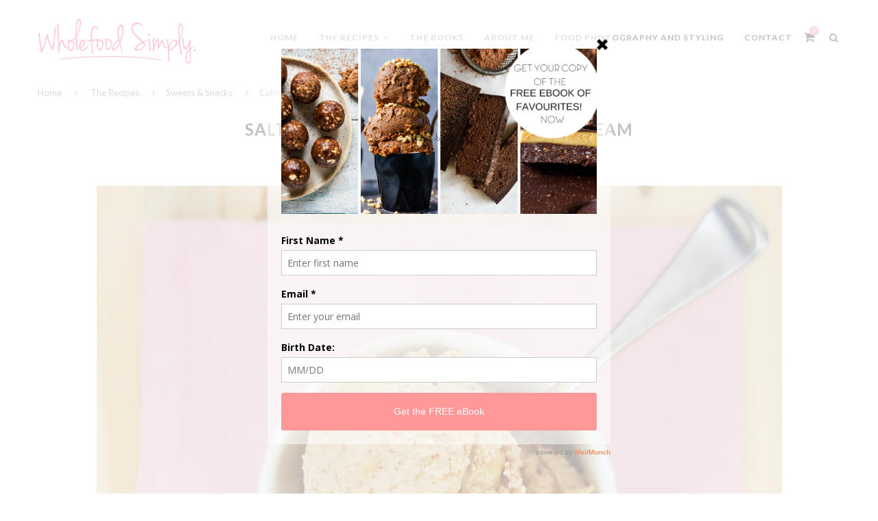

--- FILE ---
content_type: text/html; charset=UTF-8
request_url: https://wholefoodsimply.com/salted-caramel-and-coconut-ice-cream/
body_size: 23200
content:
<!DOCTYPE html>
<html lang="en-AU" prefix="og: http://ogp.me/ns#">
<head>
	<meta charset="UTF-8">
	<meta http-equiv="X-UA-Compatible" content="IE=edge">
	<meta name="viewport" content="width=device-width, initial-scale=1">
	<link rel="profile" href="http://gmpg.org/xfn/11" />
			<link rel="shortcut icon" href="https://wholefoodsimply.com/wp-content/uploads/2013/12/WS_Favicon.gif" type="image/x-icon" />
		<link rel="apple-touch-icon" sizes="180x180" href="https://wholefoodsimply.com/wp-content/uploads/2013/12/WS_Favicon.gif">
		<link rel="alternate" type="application/rss+xml" title="Wholefood Simply RSS Feed" href="https://wholefoodsimply.com/feed/" />
	<link rel="alternate" type="application/atom+xml" title="Wholefood Simply Atom Feed" href="https://wholefoodsimply.com/feed/atom/" />
	<link rel="pingback" href="https://wholefoodsimply.com/xmlrpc.php" />
	<!--[if lt IE 9]>
	<script src="https://wholefoodsimply.com/wp-content/themes/soledad/js/html5.js"></script>
	<![endif]-->
	<title>Salted Caramel and Coconut Ice Cream ~ Wholefood Simply</title>
<meta name='robots' content='max-image-preview:large' />

<!-- Google Tag Manager for WordPress by gtm4wp.com -->
<script data-cfasync="false" data-pagespeed-no-defer>
	var gtm4wp_datalayer_name = "dataLayer";
	var dataLayer = dataLayer || [];
	const gtm4wp_use_sku_instead = 0;
	const gtm4wp_currency = 'AUD';
	const gtm4wp_product_per_impression = 10;
	const gtm4wp_clear_ecommerce = false;
	const gtm4wp_datalayer_max_timeout = 2000;
</script>
<!-- End Google Tag Manager for WordPress by gtm4wp.com -->
<!-- This site is optimized with the Yoast SEO Premium plugin v3.9 - https://yoast.com/wordpress/plugins/seo/ -->
<meta name="description" content="Salted Caramel and Coconut Ice Cream! Quick, easy, DELICIOUS!! Free from gluten, grains, dairy, egg and refined sugar. Enjoy!"/>
<meta name="robots" content="noodp"/>
<link rel="canonical" href="https://wholefoodsimply.com/salted-caramel-and-coconut-ice-cream/" />
<meta property="og:locale" content="en_US" />
<meta property="og:type" content="article" />
<meta property="og:title" content="Salted Caramel and Coconut Ice Cream ~ Wholefood Simply" />
<meta property="og:description" content="Salted Caramel and Coconut Ice Cream! Quick, easy, DELICIOUS!! Free from gluten, grains, dairy, egg and refined sugar. Enjoy!" />
<meta property="og:url" content="https://wholefoodsimply.com/salted-caramel-and-coconut-ice-cream/" />
<meta property="og:site_name" content="Wholefood Simply" />
<meta property="article:section" content="Cakes &amp; Desserts" />
<meta property="article:published_time" content="2015-08-17T08:00:03+10:00" />
<meta property="og:image" content="https://wholefoodsimply.com/wp-content/uploads/2015/08/salted-caramel-and-coconut-ice-cream_1000.jpg" />
<meta property="og:image:width" content="999" />
<meta property="og:image:height" content="1001" />
<meta property="DC.date.issued" content="2015-08-17T08:00:03+10:00" />
<!-- / Yoast SEO Premium plugin. -->

<link rel='dns-prefetch' href='//capi-automation.s3.us-east-2.amazonaws.com' />
<link rel='dns-prefetch' href='//fonts.googleapis.com' />
<link rel="alternate" type="application/rss+xml" title="Wholefood Simply &raquo; Feed" href="https://wholefoodsimply.com/feed/" />
<link rel="alternate" type="application/rss+xml" title="Wholefood Simply &raquo; Comments Feed" href="https://wholefoodsimply.com/comments/feed/" />
<link rel="alternate" type="application/rss+xml" title="Wholefood Simply &raquo; Salted Caramel and Coconut Ice Cream Comments Feed" href="https://wholefoodsimply.com/salted-caramel-and-coconut-ice-cream/feed/" />
<script type="text/javascript">
/* <![CDATA[ */
window._wpemojiSettings = {"baseUrl":"https:\/\/s.w.org\/images\/core\/emoji\/15.0.3\/72x72\/","ext":".png","svgUrl":"https:\/\/s.w.org\/images\/core\/emoji\/15.0.3\/svg\/","svgExt":".svg","source":{"concatemoji":"https:\/\/wholefoodsimply.com\/wp-includes\/js\/wp-emoji-release.min.js?ver=42"}};
/*! This file is auto-generated */
!function(i,n){var o,s,e;function c(e){try{var t={supportTests:e,timestamp:(new Date).valueOf()};sessionStorage.setItem(o,JSON.stringify(t))}catch(e){}}function p(e,t,n){e.clearRect(0,0,e.canvas.width,e.canvas.height),e.fillText(t,0,0);var t=new Uint32Array(e.getImageData(0,0,e.canvas.width,e.canvas.height).data),r=(e.clearRect(0,0,e.canvas.width,e.canvas.height),e.fillText(n,0,0),new Uint32Array(e.getImageData(0,0,e.canvas.width,e.canvas.height).data));return t.every(function(e,t){return e===r[t]})}function u(e,t,n){switch(t){case"flag":return n(e,"\ud83c\udff3\ufe0f\u200d\u26a7\ufe0f","\ud83c\udff3\ufe0f\u200b\u26a7\ufe0f")?!1:!n(e,"\ud83c\uddfa\ud83c\uddf3","\ud83c\uddfa\u200b\ud83c\uddf3")&&!n(e,"\ud83c\udff4\udb40\udc67\udb40\udc62\udb40\udc65\udb40\udc6e\udb40\udc67\udb40\udc7f","\ud83c\udff4\u200b\udb40\udc67\u200b\udb40\udc62\u200b\udb40\udc65\u200b\udb40\udc6e\u200b\udb40\udc67\u200b\udb40\udc7f");case"emoji":return!n(e,"\ud83d\udc26\u200d\u2b1b","\ud83d\udc26\u200b\u2b1b")}return!1}function f(e,t,n){var r="undefined"!=typeof WorkerGlobalScope&&self instanceof WorkerGlobalScope?new OffscreenCanvas(300,150):i.createElement("canvas"),a=r.getContext("2d",{willReadFrequently:!0}),o=(a.textBaseline="top",a.font="600 32px Arial",{});return e.forEach(function(e){o[e]=t(a,e,n)}),o}function t(e){var t=i.createElement("script");t.src=e,t.defer=!0,i.head.appendChild(t)}"undefined"!=typeof Promise&&(o="wpEmojiSettingsSupports",s=["flag","emoji"],n.supports={everything:!0,everythingExceptFlag:!0},e=new Promise(function(e){i.addEventListener("DOMContentLoaded",e,{once:!0})}),new Promise(function(t){var n=function(){try{var e=JSON.parse(sessionStorage.getItem(o));if("object"==typeof e&&"number"==typeof e.timestamp&&(new Date).valueOf()<e.timestamp+604800&&"object"==typeof e.supportTests)return e.supportTests}catch(e){}return null}();if(!n){if("undefined"!=typeof Worker&&"undefined"!=typeof OffscreenCanvas&&"undefined"!=typeof URL&&URL.createObjectURL&&"undefined"!=typeof Blob)try{var e="postMessage("+f.toString()+"("+[JSON.stringify(s),u.toString(),p.toString()].join(",")+"));",r=new Blob([e],{type:"text/javascript"}),a=new Worker(URL.createObjectURL(r),{name:"wpTestEmojiSupports"});return void(a.onmessage=function(e){c(n=e.data),a.terminate(),t(n)})}catch(e){}c(n=f(s,u,p))}t(n)}).then(function(e){for(var t in e)n.supports[t]=e[t],n.supports.everything=n.supports.everything&&n.supports[t],"flag"!==t&&(n.supports.everythingExceptFlag=n.supports.everythingExceptFlag&&n.supports[t]);n.supports.everythingExceptFlag=n.supports.everythingExceptFlag&&!n.supports.flag,n.DOMReady=!1,n.readyCallback=function(){n.DOMReady=!0}}).then(function(){return e}).then(function(){var e;n.supports.everything||(n.readyCallback(),(e=n.source||{}).concatemoji?t(e.concatemoji):e.wpemoji&&e.twemoji&&(t(e.twemoji),t(e.wpemoji)))}))}((window,document),window._wpemojiSettings);
/* ]]> */
</script>
<style id='wp-emoji-styles-inline-css' type='text/css'>

	img.wp-smiley, img.emoji {
		display: inline !important;
		border: none !important;
		box-shadow: none !important;
		height: 1em !important;
		width: 1em !important;
		margin: 0 0.07em !important;
		vertical-align: -0.1em !important;
		background: none !important;
		padding: 0 !important;
	}
</style>
<link rel='stylesheet' id='wp-block-library-css' href='https://wholefoodsimply.com/wp-includes/css/dist/block-library/style.min.css?ver=6.5.7' type='text/css' media='all' />
<style id='wp-block-library-theme-inline-css' type='text/css'>
.wp-block-audio figcaption{color:#555;font-size:13px;text-align:center}.is-dark-theme .wp-block-audio figcaption{color:#ffffffa6}.wp-block-audio{margin:0 0 1em}.wp-block-code{border:1px solid #ccc;border-radius:4px;font-family:Menlo,Consolas,monaco,monospace;padding:.8em 1em}.wp-block-embed figcaption{color:#555;font-size:13px;text-align:center}.is-dark-theme .wp-block-embed figcaption{color:#ffffffa6}.wp-block-embed{margin:0 0 1em}.blocks-gallery-caption{color:#555;font-size:13px;text-align:center}.is-dark-theme .blocks-gallery-caption{color:#ffffffa6}.wp-block-image figcaption{color:#555;font-size:13px;text-align:center}.is-dark-theme .wp-block-image figcaption{color:#ffffffa6}.wp-block-image{margin:0 0 1em}.wp-block-pullquote{border-bottom:4px solid;border-top:4px solid;color:currentColor;margin-bottom:1.75em}.wp-block-pullquote cite,.wp-block-pullquote footer,.wp-block-pullquote__citation{color:currentColor;font-size:.8125em;font-style:normal;text-transform:uppercase}.wp-block-quote{border-left:.25em solid;margin:0 0 1.75em;padding-left:1em}.wp-block-quote cite,.wp-block-quote footer{color:currentColor;font-size:.8125em;font-style:normal;position:relative}.wp-block-quote.has-text-align-right{border-left:none;border-right:.25em solid;padding-left:0;padding-right:1em}.wp-block-quote.has-text-align-center{border:none;padding-left:0}.wp-block-quote.is-large,.wp-block-quote.is-style-large,.wp-block-quote.is-style-plain{border:none}.wp-block-search .wp-block-search__label{font-weight:700}.wp-block-search__button{border:1px solid #ccc;padding:.375em .625em}:where(.wp-block-group.has-background){padding:1.25em 2.375em}.wp-block-separator.has-css-opacity{opacity:.4}.wp-block-separator{border:none;border-bottom:2px solid;margin-left:auto;margin-right:auto}.wp-block-separator.has-alpha-channel-opacity{opacity:1}.wp-block-separator:not(.is-style-wide):not(.is-style-dots){width:100px}.wp-block-separator.has-background:not(.is-style-dots){border-bottom:none;height:1px}.wp-block-separator.has-background:not(.is-style-wide):not(.is-style-dots){height:2px}.wp-block-table{margin:0 0 1em}.wp-block-table td,.wp-block-table th{word-break:normal}.wp-block-table figcaption{color:#555;font-size:13px;text-align:center}.is-dark-theme .wp-block-table figcaption{color:#ffffffa6}.wp-block-video figcaption{color:#555;font-size:13px;text-align:center}.is-dark-theme .wp-block-video figcaption{color:#ffffffa6}.wp-block-video{margin:0 0 1em}.wp-block-template-part.has-background{margin-bottom:0;margin-top:0;padding:1.25em 2.375em}
</style>
<style id='classic-theme-styles-inline-css' type='text/css'>
/*! This file is auto-generated */
.wp-block-button__link{color:#fff;background-color:#32373c;border-radius:9999px;box-shadow:none;text-decoration:none;padding:calc(.667em + 2px) calc(1.333em + 2px);font-size:1.125em}.wp-block-file__button{background:#32373c;color:#fff;text-decoration:none}
</style>
<style id='global-styles-inline-css' type='text/css'>
body{--wp--preset--color--black: #000000;--wp--preset--color--cyan-bluish-gray: #abb8c3;--wp--preset--color--white: #ffffff;--wp--preset--color--pale-pink: #f78da7;--wp--preset--color--vivid-red: #cf2e2e;--wp--preset--color--luminous-vivid-orange: #ff6900;--wp--preset--color--luminous-vivid-amber: #fcb900;--wp--preset--color--light-green-cyan: #7bdcb5;--wp--preset--color--vivid-green-cyan: #00d084;--wp--preset--color--pale-cyan-blue: #8ed1fc;--wp--preset--color--vivid-cyan-blue: #0693e3;--wp--preset--color--vivid-purple: #9b51e0;--wp--preset--gradient--vivid-cyan-blue-to-vivid-purple: linear-gradient(135deg,rgba(6,147,227,1) 0%,rgb(155,81,224) 100%);--wp--preset--gradient--light-green-cyan-to-vivid-green-cyan: linear-gradient(135deg,rgb(122,220,180) 0%,rgb(0,208,130) 100%);--wp--preset--gradient--luminous-vivid-amber-to-luminous-vivid-orange: linear-gradient(135deg,rgba(252,185,0,1) 0%,rgba(255,105,0,1) 100%);--wp--preset--gradient--luminous-vivid-orange-to-vivid-red: linear-gradient(135deg,rgba(255,105,0,1) 0%,rgb(207,46,46) 100%);--wp--preset--gradient--very-light-gray-to-cyan-bluish-gray: linear-gradient(135deg,rgb(238,238,238) 0%,rgb(169,184,195) 100%);--wp--preset--gradient--cool-to-warm-spectrum: linear-gradient(135deg,rgb(74,234,220) 0%,rgb(151,120,209) 20%,rgb(207,42,186) 40%,rgb(238,44,130) 60%,rgb(251,105,98) 80%,rgb(254,248,76) 100%);--wp--preset--gradient--blush-light-purple: linear-gradient(135deg,rgb(255,206,236) 0%,rgb(152,150,240) 100%);--wp--preset--gradient--blush-bordeaux: linear-gradient(135deg,rgb(254,205,165) 0%,rgb(254,45,45) 50%,rgb(107,0,62) 100%);--wp--preset--gradient--luminous-dusk: linear-gradient(135deg,rgb(255,203,112) 0%,rgb(199,81,192) 50%,rgb(65,88,208) 100%);--wp--preset--gradient--pale-ocean: linear-gradient(135deg,rgb(255,245,203) 0%,rgb(182,227,212) 50%,rgb(51,167,181) 100%);--wp--preset--gradient--electric-grass: linear-gradient(135deg,rgb(202,248,128) 0%,rgb(113,206,126) 100%);--wp--preset--gradient--midnight: linear-gradient(135deg,rgb(2,3,129) 0%,rgb(40,116,252) 100%);--wp--preset--font-size--small: 12px;--wp--preset--font-size--medium: 20px;--wp--preset--font-size--large: 32px;--wp--preset--font-size--x-large: 42px;--wp--preset--font-size--normal: 14px;--wp--preset--font-size--huge: 42px;--wp--preset--spacing--20: 0.44rem;--wp--preset--spacing--30: 0.67rem;--wp--preset--spacing--40: 1rem;--wp--preset--spacing--50: 1.5rem;--wp--preset--spacing--60: 2.25rem;--wp--preset--spacing--70: 3.38rem;--wp--preset--spacing--80: 5.06rem;--wp--preset--shadow--natural: 6px 6px 9px rgba(0, 0, 0, 0.2);--wp--preset--shadow--deep: 12px 12px 50px rgba(0, 0, 0, 0.4);--wp--preset--shadow--sharp: 6px 6px 0px rgba(0, 0, 0, 0.2);--wp--preset--shadow--outlined: 6px 6px 0px -3px rgba(255, 255, 255, 1), 6px 6px rgba(0, 0, 0, 1);--wp--preset--shadow--crisp: 6px 6px 0px rgba(0, 0, 0, 1);}:where(.is-layout-flex){gap: 0.5em;}:where(.is-layout-grid){gap: 0.5em;}body .is-layout-flex{display: flex;}body .is-layout-flex{flex-wrap: wrap;align-items: center;}body .is-layout-flex > *{margin: 0;}body .is-layout-grid{display: grid;}body .is-layout-grid > *{margin: 0;}:where(.wp-block-columns.is-layout-flex){gap: 2em;}:where(.wp-block-columns.is-layout-grid){gap: 2em;}:where(.wp-block-post-template.is-layout-flex){gap: 1.25em;}:where(.wp-block-post-template.is-layout-grid){gap: 1.25em;}.has-black-color{color: var(--wp--preset--color--black) !important;}.has-cyan-bluish-gray-color{color: var(--wp--preset--color--cyan-bluish-gray) !important;}.has-white-color{color: var(--wp--preset--color--white) !important;}.has-pale-pink-color{color: var(--wp--preset--color--pale-pink) !important;}.has-vivid-red-color{color: var(--wp--preset--color--vivid-red) !important;}.has-luminous-vivid-orange-color{color: var(--wp--preset--color--luminous-vivid-orange) !important;}.has-luminous-vivid-amber-color{color: var(--wp--preset--color--luminous-vivid-amber) !important;}.has-light-green-cyan-color{color: var(--wp--preset--color--light-green-cyan) !important;}.has-vivid-green-cyan-color{color: var(--wp--preset--color--vivid-green-cyan) !important;}.has-pale-cyan-blue-color{color: var(--wp--preset--color--pale-cyan-blue) !important;}.has-vivid-cyan-blue-color{color: var(--wp--preset--color--vivid-cyan-blue) !important;}.has-vivid-purple-color{color: var(--wp--preset--color--vivid-purple) !important;}.has-black-background-color{background-color: var(--wp--preset--color--black) !important;}.has-cyan-bluish-gray-background-color{background-color: var(--wp--preset--color--cyan-bluish-gray) !important;}.has-white-background-color{background-color: var(--wp--preset--color--white) !important;}.has-pale-pink-background-color{background-color: var(--wp--preset--color--pale-pink) !important;}.has-vivid-red-background-color{background-color: var(--wp--preset--color--vivid-red) !important;}.has-luminous-vivid-orange-background-color{background-color: var(--wp--preset--color--luminous-vivid-orange) !important;}.has-luminous-vivid-amber-background-color{background-color: var(--wp--preset--color--luminous-vivid-amber) !important;}.has-light-green-cyan-background-color{background-color: var(--wp--preset--color--light-green-cyan) !important;}.has-vivid-green-cyan-background-color{background-color: var(--wp--preset--color--vivid-green-cyan) !important;}.has-pale-cyan-blue-background-color{background-color: var(--wp--preset--color--pale-cyan-blue) !important;}.has-vivid-cyan-blue-background-color{background-color: var(--wp--preset--color--vivid-cyan-blue) !important;}.has-vivid-purple-background-color{background-color: var(--wp--preset--color--vivid-purple) !important;}.has-black-border-color{border-color: var(--wp--preset--color--black) !important;}.has-cyan-bluish-gray-border-color{border-color: var(--wp--preset--color--cyan-bluish-gray) !important;}.has-white-border-color{border-color: var(--wp--preset--color--white) !important;}.has-pale-pink-border-color{border-color: var(--wp--preset--color--pale-pink) !important;}.has-vivid-red-border-color{border-color: var(--wp--preset--color--vivid-red) !important;}.has-luminous-vivid-orange-border-color{border-color: var(--wp--preset--color--luminous-vivid-orange) !important;}.has-luminous-vivid-amber-border-color{border-color: var(--wp--preset--color--luminous-vivid-amber) !important;}.has-light-green-cyan-border-color{border-color: var(--wp--preset--color--light-green-cyan) !important;}.has-vivid-green-cyan-border-color{border-color: var(--wp--preset--color--vivid-green-cyan) !important;}.has-pale-cyan-blue-border-color{border-color: var(--wp--preset--color--pale-cyan-blue) !important;}.has-vivid-cyan-blue-border-color{border-color: var(--wp--preset--color--vivid-cyan-blue) !important;}.has-vivid-purple-border-color{border-color: var(--wp--preset--color--vivid-purple) !important;}.has-vivid-cyan-blue-to-vivid-purple-gradient-background{background: var(--wp--preset--gradient--vivid-cyan-blue-to-vivid-purple) !important;}.has-light-green-cyan-to-vivid-green-cyan-gradient-background{background: var(--wp--preset--gradient--light-green-cyan-to-vivid-green-cyan) !important;}.has-luminous-vivid-amber-to-luminous-vivid-orange-gradient-background{background: var(--wp--preset--gradient--luminous-vivid-amber-to-luminous-vivid-orange) !important;}.has-luminous-vivid-orange-to-vivid-red-gradient-background{background: var(--wp--preset--gradient--luminous-vivid-orange-to-vivid-red) !important;}.has-very-light-gray-to-cyan-bluish-gray-gradient-background{background: var(--wp--preset--gradient--very-light-gray-to-cyan-bluish-gray) !important;}.has-cool-to-warm-spectrum-gradient-background{background: var(--wp--preset--gradient--cool-to-warm-spectrum) !important;}.has-blush-light-purple-gradient-background{background: var(--wp--preset--gradient--blush-light-purple) !important;}.has-blush-bordeaux-gradient-background{background: var(--wp--preset--gradient--blush-bordeaux) !important;}.has-luminous-dusk-gradient-background{background: var(--wp--preset--gradient--luminous-dusk) !important;}.has-pale-ocean-gradient-background{background: var(--wp--preset--gradient--pale-ocean) !important;}.has-electric-grass-gradient-background{background: var(--wp--preset--gradient--electric-grass) !important;}.has-midnight-gradient-background{background: var(--wp--preset--gradient--midnight) !important;}.has-small-font-size{font-size: var(--wp--preset--font-size--small) !important;}.has-medium-font-size{font-size: var(--wp--preset--font-size--medium) !important;}.has-large-font-size{font-size: var(--wp--preset--font-size--large) !important;}.has-x-large-font-size{font-size: var(--wp--preset--font-size--x-large) !important;}
.wp-block-navigation a:where(:not(.wp-element-button)){color: inherit;}
:where(.wp-block-post-template.is-layout-flex){gap: 1.25em;}:where(.wp-block-post-template.is-layout-grid){gap: 1.25em;}
:where(.wp-block-columns.is-layout-flex){gap: 2em;}:where(.wp-block-columns.is-layout-grid){gap: 2em;}
.wp-block-pullquote{font-size: 1.5em;line-height: 1.6;}
</style>
<link rel='stylesheet' id='contact-form-7-css' href='https://wholefoodsimply.com/wp-content/plugins/contact-form-7/includes/css/styles.css?ver=5.9.6' type='text/css' media='all' />
<link rel='stylesheet' id='penci-oswald-css' href='//fonts.googleapis.com/css?family=Oswald%3A400&#038;ver=6.5.7' type='text/css' media='all' />
<link rel='stylesheet' id='rs-plugin-settings-css' href='https://wholefoodsimply.com/wp-content/plugins/revslider/public/assets/css/rs6.css?ver=6.2.1' type='text/css' media='all' />
<style id='rs-plugin-settings-inline-css' type='text/css'>
#rs-demo-id {}
</style>
<link rel='stylesheet' id='woocommerce-layout-css' href='https://wholefoodsimply.com/wp-content/plugins/woocommerce/assets/css/woocommerce-layout.css?ver=8.9.4' type='text/css' media='all' />
<link rel='stylesheet' id='woocommerce-smallscreen-css' href='https://wholefoodsimply.com/wp-content/plugins/woocommerce/assets/css/woocommerce-smallscreen.css?ver=8.9.4' type='text/css' media='only screen and (max-width: 768px)' />
<link rel='stylesheet' id='woocommerce-general-css' href='https://wholefoodsimply.com/wp-content/plugins/woocommerce/assets/css/woocommerce.css?ver=8.9.4' type='text/css' media='all' />
<style id='woocommerce-inline-inline-css' type='text/css'>
.woocommerce form .form-row .required { visibility: visible; }
</style>
<link rel='stylesheet' id='penci-fonts-css' href='//fonts.googleapis.com/css?family=Playfair+Display+SC%3A300%2C300italic%2C400%2C400italic%2C500%2C500italic%2C700%2C700italic%2C800%2C800italic%7CMontserrat%3A300%2C300italic%2C400%2C400italic%2C500%2C500italic%2C700%2C700italic%2C800%2C800italic%7CLato%3A300%2C300italic%2C400%2C400italic%2C500%2C500italic%2C700%2C700italic%2C800%2C800italic%26subset%3Dlatin%2Ccyrillic%2Ccyrillic-ext%2Cgreek%2Cgreek-ext%2Clatin-ext&#038;ver=1.0' type='text/css' media='all' />
<link rel='stylesheet' id='penci_style-css' href='https://wholefoodsimply.com/wp-content/themes/soledad/style.css?ver=7.2.0' type='text/css' media='all' />
<link rel='stylesheet' id='afterpay_fancybox_css-css' href='https://wholefoodsimply.com/wp-content/plugins/afterpay-woocommerce-1.3.1/js/fancybox2/jquery.fancybox.css?ver=6.5.7' type='text/css' media='all' />
<link rel='stylesheet' id='afterpay_css-css' href='https://wholefoodsimply.com/wp-content/plugins/afterpay-woocommerce-1.3.1/css/afterpay.css?ver=6.5.7' type='text/css' media='all' />
<link rel='stylesheet' id='rating_style-css' href='https://wholefoodsimply.com/wp-content/plugins/all-in-one-schemaorg-rich-snippets/css/jquery.rating.css?ver=1.0' type='text/css' media='all' />
<link rel='stylesheet' id='bsf_style-css' href='https://wholefoodsimply.com/wp-content/plugins/all-in-one-schemaorg-rich-snippets/css/style.css?ver=1.0' type='text/css' media='all' />
<link rel='stylesheet' id='pp-animate-css' href='https://wholefoodsimply.com/wp-content/plugins/bbpowerpack/assets/css/animate.min.css?ver=3.5.1' type='text/css' media='all' />
<script type="text/javascript" src="https://wholefoodsimply.com/wp-includes/js/jquery/jquery.min.js?ver=3.7.1" id="jquery-core-js"></script>
<script type="text/javascript" src="https://wholefoodsimply.com/wp-includes/js/jquery/jquery-migrate.min.js?ver=3.4.1" id="jquery-migrate-js"></script>
<script type="text/javascript" src="https://wholefoodsimply.com/wp-content/plugins/revslider/public/assets/js/rbtools.min.js?ver=6.0" id="tp-tools-js"></script>
<script type="text/javascript" src="https://wholefoodsimply.com/wp-content/plugins/revslider/public/assets/js/rs6.min.js?ver=6.2.1" id="revmin-js"></script>
<script type="text/javascript" src="https://wholefoodsimply.com/wp-content/plugins/woocommerce/assets/js/jquery-blockui/jquery.blockUI.min.js?ver=2.7.0-wc.8.9.4" id="jquery-blockui-js" defer="defer" data-wp-strategy="defer"></script>
<script type="text/javascript" id="wc-add-to-cart-js-extra">
/* <![CDATA[ */
var wc_add_to_cart_params = {"ajax_url":"\/wp-admin\/admin-ajax.php","wc_ajax_url":"\/?wc-ajax=%%endpoint%%","i18n_view_cart":"View cart","cart_url":"https:\/\/wholefoodsimply.com\/cart\/","is_cart":"","cart_redirect_after_add":"yes"};
/* ]]> */
</script>
<script type="text/javascript" src="https://wholefoodsimply.com/wp-content/plugins/woocommerce/assets/js/frontend/add-to-cart.min.js?ver=8.9.4" id="wc-add-to-cart-js" defer="defer" data-wp-strategy="defer"></script>
<script type="text/javascript" src="https://wholefoodsimply.com/wp-content/plugins/woocommerce/assets/js/js-cookie/js.cookie.min.js?ver=2.1.4-wc.8.9.4" id="js-cookie-js" defer="defer" data-wp-strategy="defer"></script>
<script type="text/javascript" id="woocommerce-js-extra">
/* <![CDATA[ */
var woocommerce_params = {"ajax_url":"\/wp-admin\/admin-ajax.php","wc_ajax_url":"\/?wc-ajax=%%endpoint%%"};
/* ]]> */
</script>
<script type="text/javascript" src="https://wholefoodsimply.com/wp-content/plugins/woocommerce/assets/js/frontend/woocommerce.min.js?ver=8.9.4" id="woocommerce-js" defer="defer" data-wp-strategy="defer"></script>
<script type="text/javascript" src="https://wholefoodsimply.com/wp-content/plugins/afterpay-woocommerce-1.3.1/js/fancybox2/jquery.fancybox.js?ver=6.5.7" id="afterpay_fancybox_js-js"></script>
<script type="text/javascript" src="https://wholefoodsimply.com/wp-content/plugins/afterpay-woocommerce-1.3.1/js/afterpay.js?ver=6.5.7" id="afterpay_js-js"></script>
<script type="text/javascript" src="https://wholefoodsimply.com/wp-content/plugins/afterpay-woocommerce-1.3.1/js/afterpay-admin.js?ver=6.5.7" id="afterpay_admin_js-js"></script>
<script type="text/javascript" src="https://wholefoodsimply.com/wp-content/plugins/all-in-one-schemaorg-rich-snippets/js/jquery.rating.min.js" id="jquery_rating-js"></script>
<link rel="https://api.w.org/" href="https://wholefoodsimply.com/wp-json/" /><link rel="alternate" type="application/json" href="https://wholefoodsimply.com/wp-json/wp/v2/posts/18612" /><link rel="EditURI" type="application/rsd+xml" title="RSD" href="https://wholefoodsimply.com/xmlrpc.php?rsd" />
<link rel='shortlink' href='https://wholefoodsimply.com/?p=18612' />
<link rel="alternate" type="application/json+oembed" href="https://wholefoodsimply.com/wp-json/oembed/1.0/embed?url=https%3A%2F%2Fwholefoodsimply.com%2Fsalted-caramel-and-coconut-ice-cream%2F" />
<link rel="alternate" type="text/xml+oembed" href="https://wholefoodsimply.com/wp-json/oembed/1.0/embed?url=https%3A%2F%2Fwholefoodsimply.com%2Fsalted-caramel-and-coconut-ice-cream%2F&#038;format=xml" />
<script type="text/javascript">var ajaxurl = "https://wholefoodsimply.com/wp-admin/admin-ajax.php";</script>		<script>
			var bb_powerpack = {
				version: '2.40.10',
				getAjaxUrl: function() { return atob( 'aHR0cHM6Ly93aG9sZWZvb2RzaW1wbHkuY29tL3dwLWFkbWluL2FkbWluLWFqYXgucGhw' ); },
				callback: function() {},
				mapMarkerData: {},
				post_id: '18612',
				search_term: '',
				current_page: 'https://wholefoodsimply.com/salted-caramel-and-coconut-ice-cream/',
				conditionals: {
					is_front_page: false,
					is_home: false,
					is_archive: false,
					current_post_type: '',
					is_tax: false,
										is_author: false,
					current_author: false,
					is_search: false,
									}
			};
		</script>
		<script type='text/javascript' data-cfasync='false'>var _mmunch = {'front': false, 'page': false, 'post': false, 'category': false, 'author': false, 'search': false, 'attachment': false, 'tag': false};_mmunch['post'] = true; _mmunch['postData'] = {"ID":18612,"post_name":"salted-caramel-and-coconut-ice-cream","post_title":"Salted Caramel and Coconut Ice Cream","post_type":"post","post_author":"3","post_status":"publish"}; _mmunch['postCategories'] = [{"term_id":8,"name":"Cakes &amp; Desserts","slug":"cakes-desserts","term_group":0,"term_taxonomy_id":8,"taxonomy":"category","description":"","parent":274,"count":218,"filter":"raw","cat_ID":8,"category_count":218,"category_description":"","cat_name":"Cakes &amp; Desserts","category_nicename":"cakes-desserts","category_parent":274},{"term_id":265,"name":"Dairy-Free","slug":"dairy-free","term_group":0,"term_taxonomy_id":15,"taxonomy":"category","description":"","parent":264,"count":525,"filter":"raw","cat_ID":265,"category_count":525,"category_description":"","cat_name":"Dairy-Free","category_nicename":"dairy-free","category_parent":264},{"term_id":21,"name":"Egg-Free","slug":"egg-free","term_group":0,"term_taxonomy_id":21,"taxonomy":"category","description":"","parent":264,"count":461,"filter":"raw","cat_ID":21,"category_count":461,"category_description":"","cat_name":"Egg-Free","category_nicename":"egg-free","category_parent":264},{"term_id":266,"name":"Gluten-Free","slug":"gluten-free","term_group":0,"term_taxonomy_id":25,"taxonomy":"category","description":"","parent":264,"count":527,"filter":"raw","cat_ID":266,"category_count":527,"category_description":"","cat_name":"Gluten-Free","category_nicename":"gluten-free","category_parent":264},{"term_id":26,"name":"Grain-Free","slug":"grain-free","term_group":0,"term_taxonomy_id":26,"taxonomy":"category","description":"","parent":264,"count":508,"filter":"raw","cat_ID":26,"category_count":508,"category_description":"","cat_name":"Grain-Free","category_nicename":"grain-free","category_parent":264},{"term_id":267,"name":"Paleo","slug":"paleo","term_group":0,"term_taxonomy_id":34,"taxonomy":"category","description":"","parent":264,"count":459,"filter":"raw","cat_ID":267,"category_count":459,"category_description":"","cat_name":"Paleo","category_nicename":"paleo","category_parent":264},{"term_id":273,"name":"Quick &amp; Easy","slug":"quick-easy","term_group":0,"term_taxonomy_id":20,"taxonomy":"category","description":"","parent":1,"count":459,"filter":"raw","cat_ID":273,"category_count":459,"category_description":"","cat_name":"Quick &amp; Easy","category_nicename":"quick-easy","category_parent":1},{"term_id":39,"name":"Refined Sugar-Free","slug":"refined-sugar-free","term_group":0,"term_taxonomy_id":39,"taxonomy":"category","description":"","parent":264,"count":516,"filter":"raw","cat_ID":39,"category_count":516,"category_description":"","cat_name":"Refined Sugar-Free","category_nicename":"refined-sugar-free","category_parent":264},{"term_id":1,"name":"The Recipes","slug":"all","term_group":0,"term_taxonomy_id":1,"taxonomy":"category","description":"","parent":0,"count":537,"filter":"raw","cat_ID":1,"category_count":537,"category_description":"","cat_name":"The Recipes","category_nicename":"all","category_parent":0},{"term_id":52,"name":"Vegan","slug":"vegan","term_group":0,"term_taxonomy_id":52,"taxonomy":"category","description":"","parent":264,"count":422,"filter":"raw","cat_ID":52,"category_count":422,"category_description":"","cat_name":"Vegan","category_nicename":"vegan","category_parent":264},{"term_id":53,"name":"Wheat-Free","slug":"wheat-free","term_group":0,"term_taxonomy_id":53,"taxonomy":"category","description":"","parent":264,"count":506,"filter":"raw","cat_ID":53,"category_count":506,"category_description":"","cat_name":"Wheat-Free","category_nicename":"wheat-free","category_parent":264}]; _mmunch['postTags'] = false; _mmunch['postAuthor'] = {"name":"Bianca","ID":3};</script><script data-cfasync="false" src="//a.mailmunch.co/app/v1/site.js" id="mailmunch-script" data-plugin="mc_mm" data-mailmunch-site-id="335686" async></script>	<style type="text/css">
						.post-entry .penci-recipe-heading a.penci-recipe-print { color:#f992b0; } .post-entry .penci-recipe-heading a.penci-recipe-print { border-color:#f992b0; } .post-entry .penci-recipe-heading a.penci-recipe-print:hover { background-color:#f992b0; } .post-entry .penci-recipe-heading a.penci-recipe-print:hover { color:#fff; }														.penci-recipe-index .cat > a.penci-cat-name { color:#f992b0; }									</style>
	<style type="text/css">
												.penci-review .penci-review-process span { background-color:#f992b0; }				.penci-review .penci-review-good ul li:before { color:#f992b0; }				.penci-review .penci-review-score-total { background-color:#f992b0; }							</style>
		<script type="text/javascript" async defer data-pin-color=""  data-pin-hover="true"
			src="https://wholefoodsimply.com/wp-content/plugins/pinterest-pin-it-button-on-image-hover-and-post/js/pinit.js"></script>
		<script type="text/javascript">
(function(url){
	if(/(?:Chrome\/26\.0\.1410\.63 Safari\/537\.31|WordfenceTestMonBot)/.test(navigator.userAgent)){ return; }
	var addEvent = function(evt, handler) {
		if (window.addEventListener) {
			document.addEventListener(evt, handler, false);
		} else if (window.attachEvent) {
			document.attachEvent('on' + evt, handler);
		}
	};
	var removeEvent = function(evt, handler) {
		if (window.removeEventListener) {
			document.removeEventListener(evt, handler, false);
		} else if (window.detachEvent) {
			document.detachEvent('on' + evt, handler);
		}
	};
	var evts = 'contextmenu dblclick drag dragend dragenter dragleave dragover dragstart drop keydown keypress keyup mousedown mousemove mouseout mouseover mouseup mousewheel scroll'.split(' ');
	var logHuman = function() {
		if (window.wfLogHumanRan) { return; }
		window.wfLogHumanRan = true;
		var wfscr = document.createElement('script');
		wfscr.type = 'text/javascript';
		wfscr.async = true;
		wfscr.src = url + '&r=' + Math.random();
		(document.getElementsByTagName('head')[0]||document.getElementsByTagName('body')[0]).appendChild(wfscr);
		for (var i = 0; i < evts.length; i++) {
			removeEvent(evts[i], logHuman);
		}
	};
	for (var i = 0; i < evts.length; i++) {
		addEvent(evts[i], logHuman);
	}
})('//wholefoodsimply.com/?wordfence_lh=1&hid=D68676B785BABBF807E6BC05821DC9A0');
</script>
<!-- Google Tag Manager for WordPress by gtm4wp.com -->
<!-- GTM Container placement set to manual -->
<script data-cfasync="false" data-pagespeed-no-defer type="text/javascript">
	var dataLayer_content = {"visitorLoginState":"logged-out","visitorType":"visitor-logged-out","pagePostType":"post","pagePostType2":"single-post","pageCategory":["cakes-desserts","dairy-free","egg-free","gluten-free","grain-free","paleo","quick-easy","refined-sugar-free","all","vegan","wheat-free"],"pagePostAuthor":"Bianca","pagePostDate":"August 17, 2015","pagePostDateYear":2015,"pagePostDateMonth":8,"pagePostDateDay":17,"pagePostDateDayName":"Monday","pagePostDateHour":8,"pagePostDateMinute":0,"pagePostDateIso":"2015-08-17T08:00:03+10:00","pagePostDateUnix":1439798403};
	dataLayer.push( dataLayer_content );
</script>
<script data-cfasync="false" data-pagespeed-no-defer type="text/javascript">
(function(w,d,s,l,i){w[l]=w[l]||[];w[l].push({'gtm.start':
new Date().getTime(),event:'gtm.js'});var f=d.getElementsByTagName(s)[0],
j=d.createElement(s),dl=l!='dataLayer'?'&l='+l:'';j.async=true;j.src=
'//www.googletagmanager.com/gtm.js?id='+i+dl;f.parentNode.insertBefore(j,f);
})(window,document,'script','dataLayer','GTM-PXV6K3');
</script>
<!-- End Google Tag Manager for WordPress by gtm4wp.com --><meta name="facebook-domain-verification" content="pxmdlmw1dv8r3e29obp7kufz92yva7" />
<!-- Meta Pixel Code -->
<script>
  !function(f,b,e,v,n,t,s)
  {if(f.fbq)return;n=f.fbq=function(){n.callMethod?
  n.callMethod.apply(n,arguments):n.queue.push(arguments)};
  if(!f._fbq)f._fbq=n;n.push=n;n.loaded=!0;n.version='2.0';
  n.queue=[];t=b.createElement(e);t.async=!0;
  t.src=v;s=b.getElementsByTagName(e)[0];
  s.parentNode.insertBefore(t,s)}(window, document,'script',
  'https://connect.facebook.net/en_US/fbevents.js');
  fbq('init', '1622139414916508');
  fbq('track', 'PageView');
</script>
<noscript><img height="1" width="1" style="display:none"
  src="https://www.facebook.com/tr?id=1622139414916508&ev=PageView&noscript=1"
/></noscript>
<!-- End Meta Pixel Code -->    <style type="text/css">
				h1, h2, h3, h4, h5, h6, h2.penci-heading-video, #navigation .menu li a, .penci-photo-2-effect figcaption h2, .headline-title, a.penci-topbar-post-title, #sidebar-nav .menu li a, .penci-slider .pencislider-container .pencislider-content .pencislider-title, .penci-slider
		.pencislider-container .pencislider-content .pencislider-button,
		.author-quote span, .penci-more-link a.more-link, .penci-post-share-box .dt-share, .post-share a .dt-share, .author-content h5, .post-pagination h5, .post-box-title, .penci-countdown .countdown-amount, .penci-countdown .countdown-period, .penci-pagination a, .penci-pagination .disable-url, ul.footer-socials li a span,
		.penci-button,.widget input[type="submit"],.penci-user-logged-in .penci-user-action-links a, .widget button[type="submit"], .penci-sidebar-content .widget-title, #respond h3.comment-reply-title span, .widget-social.show-text a span, .footer-widget-wrapper .widget .widget-title,.penci-user-logged-in .penci-user-action-links a,
		.container.penci-breadcrumb span, .container.penci-breadcrumb span a, .penci-container-inside.penci-breadcrumb span, .penci-container-inside.penci-breadcrumb span a, .container.penci-breadcrumb span, .container.penci-breadcrumb span a, .error-404 .go-back-home a, .post-entry .penci-portfolio-filter ul li a, .penci-portfolio-filter ul li a, .portfolio-overlay-content .portfolio-short .portfolio-title a, .home-featured-cat-content .magcat-detail h3 a, .post-entry blockquote cite,
		.post-entry blockquote .author, .tags-share-box.hide-tags.page-share .share-title, .widget ul.side-newsfeed li .side-item .side-item-text h4 a, .thecomment .comment-text span.author, .thecomment .comment-text span.author a, .post-comments span.reply a, #respond h3, #respond label, .wpcf7 label, #respond #submit, 
		div.wpforms-container .wpforms-form.wpforms-form .wpforms-field-label,div.wpforms-container .wpforms-form.wpforms-form input[type=submit], div.wpforms-container .wpforms-form.wpforms-form button[type=submit], div.wpforms-container .wpforms-form.wpforms-form .wpforms-page-button,
		.wpcf7 input[type="submit"], .widget_wysija input[type="submit"], .archive-box span,
		.archive-box h1, .gallery .gallery-caption, .contact-form input[type=submit], ul.penci-topbar-menu > li a, div.penci-topbar-menu > ul > li a, .featured-style-29 .penci-featured-slider-button a, .pencislider-container .pencislider-content .pencislider-title, .pencislider-container
		.pencislider-content .pencislider-button, ul.homepage-featured-boxes .penci-fea-in.boxes-style-3 h4 span span, .pencislider-container .pencislider-content .pencislider-button, .woocommerce div.product .woocommerce-tabs .panel #respond .comment-reply-title, .penci-recipe-index-wrap .penci-index-more-link a, .penci-menu-hbg .menu li a, #sidebar-nav .menu li a, .penci-readmore-btn.penci-btn-make-button a, 
		.bos_searchbox_widget_class #flexi_searchbox h1, .bos_searchbox_widget_class #flexi_searchbox h2, .bos_searchbox_widget_class #flexi_searchbox h3, .bos_searchbox_widget_class #flexi_searchbox h4,
		.bos_searchbox_widget_class #flexi_searchbox #b_searchboxInc .b_submitButton_wrapper .b_submitButton:hover, .bos_searchbox_widget_class #flexi_searchbox #b_searchboxInc .b_submitButton_wrapper .b_submitButton,
		.penci-featured-cat-seemore.penci-btn-make-button a, .penci-menu-hbg-inner .penci-hbg_sitetitle { font-family: 'Lato', sans-serif; font-weight: normal; }
		.featured-style-29 .penci-featured-slider-button a, #bbpress-forums #bbp-search-form .button{ font-weight: bold; }
						body, textarea, #respond textarea, .widget input[type="text"], .widget input[type="email"], .widget input[type="date"], .widget input[type="number"], .wpcf7 textarea, .mc4wp-form input, #respond input, 
		div.wpforms-container .wpforms-form.wpforms-form input[type=date], div.wpforms-container .wpforms-form.wpforms-form input[type=datetime], div.wpforms-container .wpforms-form.wpforms-form input[type=datetime-local], div.wpforms-container .wpforms-form.wpforms-form input[type=email], div.wpforms-container .wpforms-form.wpforms-form input[type=month], div.wpforms-container .wpforms-form.wpforms-form input[type=number], div.wpforms-container .wpforms-form.wpforms-form input[type=password], div.wpforms-container .wpforms-form.wpforms-form input[type=range], div.wpforms-container .wpforms-form.wpforms-form input[type=search], div.wpforms-container .wpforms-form.wpforms-form input[type=tel], div.wpforms-container .wpforms-form.wpforms-form input[type=text], div.wpforms-container .wpforms-form.wpforms-form input[type=time], div.wpforms-container .wpforms-form.wpforms-form input[type=url], div.wpforms-container .wpforms-form.wpforms-form input[type=week], div.wpforms-container .wpforms-form.wpforms-form select, div.wpforms-container .wpforms-form.wpforms-form textarea,
		.wpcf7 input, #searchform input.search-input, ul.homepage-featured-boxes .penci-fea-in
		h4, .widget.widget_categories ul li span.category-item-count, .about-widget .about-me-heading, .widget ul.side-newsfeed li .side-item .side-item-text .side-item-meta { font-family: 'Lato', sans-serif; }
		p { line-height: 1.8; }
						.header-slogan .header-slogan-text{ font-family: 'Lato', sans-serif;  }
						#navigation .menu li a, .penci-menu-hbg .menu li a, #sidebar-nav .menu li a { font-family: 'Lato', sans-serif; font-weight: normal; }
				.penci-hide-tagupdated{ display: none !important; }
								.header-slogan .header-slogan-text { font-size:18px; }
								h1, h2, h3, h4, h5, h6, #sidebar-nav .menu li a, #navigation .menu li a, a.penci-topbar-post-title, .penci-slider .pencislider-container .pencislider-content .pencislider-title, .penci-slider .pencislider-container .pencislider-content .pencislider-button,
		.headline-title, .author-quote span, .penci-more-link a.more-link, .author-content h5, .post-pagination h5, .post-box-title, .penci-countdown .countdown-amount, .penci-countdown .countdown-period, .penci-pagination a, .penci-pagination .disable-url, ul.footer-socials li a span,
		.penci-sidebar-content .widget-title, #respond h3.comment-reply-title span, .widget-social.show-text a span, .footer-widget-wrapper .widget .widget-title, .error-404 .go-back-home a, .home-featured-cat-content .magcat-detail h3 a, .post-entry blockquote cite, .pencislider-container .pencislider-content .pencislider-title, .pencislider-container
		.pencislider-content .pencislider-button, .post-entry blockquote .author, .tags-share-box.hide-tags.page-share .share-title, .widget ul.side-newsfeed li .side-item .side-item-text h4 a, .thecomment .comment-text span.author, .thecomment .comment-text span.author a, #respond h3, #respond label, .wpcf7 label,
		div.wpforms-container .wpforms-form.wpforms-form .wpforms-field-label,div.wpforms-container .wpforms-form.wpforms-form input[type=submit], div.wpforms-container .wpforms-form.wpforms-form button[type=submit], div.wpforms-container .wpforms-form.wpforms-form .wpforms-page-button,
		#respond #submit, .wpcf7 input[type="submit"], .widget_wysija input[type="submit"], .archive-box span,
		.archive-box h1, .gallery .gallery-caption, .widget input[type="submit"],.penci-button, .widget button[type="submit"], .contact-form input[type=submit], ul.penci-topbar-menu > li a, div.penci-topbar-menu > ul > li a, .penci-recipe-index-wrap .penci-index-more-link a, #bbpress-forums #bbp-search-form .button, .penci-menu-hbg .menu li a, #sidebar-nav .menu li a, .penci-readmore-btn.penci-btn-make-button a, .penci-featured-cat-seemore.penci-btn-make-button a, .penci-menu-hbg-inner .penci-hbg_sitetitle { font-weight: bold; }
								.featured-area .penci-image-holder, .featured-area .penci-slider4-overlay, .featured-area .penci-slide-overlay .overlay-link, .featured-style-29 .featured-slider-overlay, .penci-slider38-overlay{ border-radius: ; -webkit-border-radius: ; }
		.penci-featured-content-right:before{ border-top-right-radius: ; border-bottom-right-radius: ; }
		.penci-flat-overlay .penci-slide-overlay .penci-mag-featured-content:before{ border-bottom-left-radius: ; border-bottom-right-radius: ; }
						.container-single .post-image{ border-radius: ; -webkit-border-radius: ; }
						.penci-mega-thumbnail .penci-image-holder{ border-radius: ; -webkit-border-radius: ; }
																		#header .inner-header .container { padding:50px 0; }
		
																		
				.penci-menuhbg-toggle:hover .lines-button:after, .penci-menuhbg-toggle:hover .penci-lines:before, .penci-menuhbg-toggle:hover .penci-lines:after,.tags-share-box.tags-share-box-s2 .post-share-plike{ background: #f992b0; }
		a, .post-entry .penci-portfolio-filter ul li a:hover, .penci-portfolio-filter ul li a:hover, .penci-portfolio-filter ul li.active a, .post-entry .penci-portfolio-filter ul li.active a, .penci-countdown .countdown-amount, .archive-box h1, .post-entry a, .container.penci-breadcrumb span a:hover, .post-entry blockquote:before, .post-entry blockquote cite, .post-entry blockquote .author, .wpb_text_column blockquote:before, .wpb_text_column blockquote cite, .wpb_text_column blockquote .author, .penci-pagination a:hover, ul.penci-topbar-menu > li a:hover, div.penci-topbar-menu > ul > li a:hover, .penci-recipe-heading a.penci-recipe-print, .main-nav-social a:hover, .widget-social .remove-circle a:hover i, .penci-recipe-index .cat > a.penci-cat-name, #bbpress-forums li.bbp-body ul.forum li.bbp-forum-info a:hover, #bbpress-forums li.bbp-body ul.topic li.bbp-topic-title a:hover, #bbpress-forums li.bbp-body ul.forum li.bbp-forum-info .bbp-forum-content a, #bbpress-forums li.bbp-body ul.topic p.bbp-topic-meta a, #bbpress-forums .bbp-breadcrumb a:hover, #bbpress-forums .bbp-forum-freshness a:hover, #bbpress-forums .bbp-topic-freshness a:hover, #buddypress ul.item-list li div.item-title a, #buddypress ul.item-list li h4 a, #buddypress .activity-header a:first-child, #buddypress .comment-meta a:first-child, #buddypress .acomment-meta a:first-child, div.bbp-template-notice a:hover, .penci-menu-hbg .menu li a .indicator:hover, .penci-menu-hbg .menu li a:hover, #sidebar-nav .menu li a:hover, .penci-rlt-popup .rltpopup-meta .rltpopup-title:hover{ color: #f992b0; }
		.penci-home-popular-post ul.slick-dots li button:hover, .penci-home-popular-post ul.slick-dots li.slick-active button, .post-entry blockquote .author span:after, .error-image:after, .error-404 .go-back-home a:after, .penci-header-signup-form, .woocommerce span.onsale, .woocommerce #respond input#submit:hover, .woocommerce a.button:hover, .woocommerce button.button:hover, .woocommerce input.button:hover, .woocommerce nav.woocommerce-pagination ul li span.current, .woocommerce div.product .entry-summary div[itemprop="description"]:before, .woocommerce div.product .entry-summary div[itemprop="description"] blockquote .author span:after, .woocommerce div.product .woocommerce-tabs #tab-description blockquote .author span:after, .woocommerce #respond input#submit.alt:hover, .woocommerce a.button.alt:hover, .woocommerce button.button.alt:hover, .woocommerce input.button.alt:hover, #top-search.shoping-cart-icon > a > span, #penci-demobar .buy-button, #penci-demobar .buy-button:hover, .penci-recipe-heading a.penci-recipe-print:hover, .penci-review-process span, .penci-review-score-total, #navigation.menu-style-2 ul.menu ul:before, #navigation.menu-style-2 .menu ul ul:before, .penci-go-to-top-floating, .post-entry.blockquote-style-2 blockquote:before, #bbpress-forums #bbp-search-form .button, #bbpress-forums #bbp-search-form .button:hover, .wrapper-boxed .bbp-pagination-links span.current, #bbpress-forums #bbp_reply_submit:hover, #bbpress-forums #bbp_topic_submit:hover, #buddypress .dir-search input[type=submit], #buddypress .groups-members-search input[type=submit], #buddypress button:hover, #buddypress a.button:hover, #buddypress a.button:focus, #buddypress input[type=button]:hover, #buddypress input[type=reset]:hover, #buddypress ul.button-nav li a:hover, #buddypress ul.button-nav li.current a, #buddypress div.generic-button a:hover, #buddypress .comment-reply-link:hover, #buddypress input[type=submit]:hover, #buddypress div.pagination .pagination-links .current, #buddypress div.item-list-tabs ul li.selected a, #buddypress div.item-list-tabs ul li.current a, #buddypress div.item-list-tabs ul li a:hover, #buddypress table.notifications thead tr, #buddypress table.notifications-settings thead tr, #buddypress table.profile-settings thead tr, #buddypress table.profile-fields thead tr, #buddypress table.wp-profile-fields thead tr, #buddypress table.messages-notices thead tr, #buddypress table.forum thead tr, #buddypress input[type=submit] { background-color: #f992b0; }
		.penci-pagination ul.page-numbers li span.current, #comments_pagination span { color: #fff; background: #f992b0; border-color: #f992b0; }
		.footer-instagram h4.footer-instagram-title > span:before, .woocommerce nav.woocommerce-pagination ul li span.current, .penci-pagination.penci-ajax-more a.penci-ajax-more-button:hover, .penci-recipe-heading a.penci-recipe-print:hover, .home-featured-cat-content.style-14 .magcat-padding:before, .wrapper-boxed .bbp-pagination-links span.current, #buddypress .dir-search input[type=submit], #buddypress .groups-members-search input[type=submit], #buddypress button:hover, #buddypress a.button:hover, #buddypress a.button:focus, #buddypress input[type=button]:hover, #buddypress input[type=reset]:hover, #buddypress ul.button-nav li a:hover, #buddypress ul.button-nav li.current a, #buddypress div.generic-button a:hover, #buddypress .comment-reply-link:hover, #buddypress input[type=submit]:hover, #buddypress div.pagination .pagination-links .current, #buddypress input[type=submit], #searchform.penci-hbg-search-form input.search-input:hover, #searchform.penci-hbg-search-form input.search-input:focus { border-color: #f992b0; }
		.woocommerce .woocommerce-error, .woocommerce .woocommerce-info, .woocommerce .woocommerce-message { border-top-color: #f992b0; }
		.penci-slider ol.penci-control-nav li a.penci-active, .penci-slider ol.penci-control-nav li a:hover, .penci-related-carousel .owl-dot.active span, .penci-owl-carousel-slider .owl-dot.active span{ border-color: #f992b0; background-color: #f992b0; }
		.woocommerce .woocommerce-message:before, .woocommerce form.checkout table.shop_table .order-total .amount, .woocommerce ul.products li.product .price ins, .woocommerce ul.products li.product .price, .woocommerce div.product p.price ins, .woocommerce div.product span.price ins, .woocommerce div.product p.price, .woocommerce div.product .entry-summary div[itemprop="description"] blockquote:before, .woocommerce div.product .woocommerce-tabs #tab-description blockquote:before, .woocommerce div.product .entry-summary div[itemprop="description"] blockquote cite, .woocommerce div.product .entry-summary div[itemprop="description"] blockquote .author, .woocommerce div.product .woocommerce-tabs #tab-description blockquote cite, .woocommerce div.product .woocommerce-tabs #tab-description blockquote .author, .woocommerce div.product .product_meta > span a:hover, .woocommerce div.product .woocommerce-tabs ul.tabs li.active, .woocommerce ul.cart_list li .amount, .woocommerce ul.product_list_widget li .amount, .woocommerce table.shop_table td.product-name a:hover, .woocommerce table.shop_table td.product-price span, .woocommerce table.shop_table td.product-subtotal span, .woocommerce-cart .cart-collaterals .cart_totals table td .amount, .woocommerce .woocommerce-info:before, .woocommerce div.product span.price, .penci-container-inside.penci-breadcrumb span a:hover { color: #f992b0; }
		.standard-content .penci-more-link.penci-more-link-button a.more-link, .penci-readmore-btn.penci-btn-make-button a, .penci-featured-cat-seemore.penci-btn-make-button a{ background-color: #f992b0; color: #fff; }
		.penci-vernav-toggle:before{ border-top-color: #f992b0; color: #fff; }
														.headline-title { background-color: #f992b0; }
														a.penci-topbar-post-title:hover { color: #f992b0; }
																										ul.penci-topbar-menu > li a:hover, div.penci-topbar-menu > ul > li a:hover { color: #f992b0; }
										.penci-topbar-social a:hover { color: #f992b0; }
																		#navigation ul.menu > li > a:before, #navigation .menu > ul > li > a:before{ content: none; }
						.header-slogan .header-slogan-text:before, .header-slogan .header-slogan-text:after{ content: none; }
										#navigation .menu li a:hover, #navigation .menu li.current-menu-item > a, #navigation .menu > li.current_page_item > a, #navigation .menu li:hover > a, #navigation .menu > li.current-menu-ancestor > a, #navigation .menu > li.current-menu-item > a { color:  #f992b0; }
		#navigation ul.menu > li > a:before, #navigation .menu > ul > li > a:before { background: #f992b0; }
																						#navigation .penci-megamenu .penci-mega-child-categories a.cat-active, #navigation .menu .penci-megamenu .penci-mega-child-categories a:hover, #navigation .menu .penci-megamenu .penci-mega-latest-posts .penci-mega-post a:hover { color: #f992b0; }
		#navigation .penci-megamenu .penci-mega-thumbnail .mega-cat-name { background: #f992b0; }
														#navigation ul.menu > li > a, #navigation .menu > ul > li > a { font-size: 12px; }
																												#navigation .menu .sub-menu li a:hover, #navigation .menu .sub-menu li.current-menu-item > a, #navigation .sub-menu li:hover > a { color:  #f992b0; }
						#navigation.menu-style-2 ul.menu ul:before, #navigation.menu-style-2 .menu ul ul:before { background-color: #f992b0; }
																												.penci-header-signup-form { padding-top: px; }
		.penci-header-signup-form { padding-bottom: px; }
				.penci-header-signup-form { background-color: #f992b0; }
																						.header-social a:hover i, .main-nav-social a:hover, .penci-menuhbg-toggle:hover .lines-button:after, .penci-menuhbg-toggle:hover .penci-lines:before, .penci-menuhbg-toggle:hover .penci-lines:after {   color: #f992b0; }
																#sidebar-nav .menu li a:hover, .header-social.sidebar-nav-social a:hover i, #sidebar-nav .menu li a .indicator:hover, #sidebar-nav .menu .sub-menu li a .indicator:hover{ color: #f992b0; }
		#sidebar-nav-logo:before{ background-color: #f992b0; }
														.penci-slide-overlay .overlay-link, .penci-slider38-overlay { opacity: ; }
		.penci-item-mag:hover .penci-slide-overlay .overlay-link, .featured-style-38 .item:hover .penci-slider38-overlay { opacity: ; }
		.penci-featured-content .featured-slider-overlay { opacity: ; }
																				.featured-style-29 .featured-slider-overlay { opacity: ; }
																																																										.penci-grid li.typography-style .overlay-typography { opacity: ; }
		.penci-grid li.typography-style:hover .overlay-typography { opacity: ; }
																																		
				
																																				.footer-subscribe { background-color: #ffffff; }
																		.footer-subscribe .widget .mc4wp-form input[type="submit"]:hover { background-color: #f992b0; }
																										.footer-widget-wrapper .penci-tweets-widget-content .icon-tweets, .footer-widget-wrapper .penci-tweets-widget-content .tweet-intents a, .footer-widget-wrapper .penci-tweets-widget-content .tweet-intents span:after, .footer-widget-wrapper .widget ul.side-newsfeed li .side-item
		.side-item-text h4 a:hover, .footer-widget-wrapper .widget a:hover, .footer-widget-wrapper .widget-social a:hover span, .footer-widget-wrapper a:hover, .footer-widget-wrapper .widget-social.remove-circle a:hover i { color: #f992b0; }
		.footer-widget-wrapper .widget .tagcloud a:hover, .footer-widget-wrapper .widget-social a:hover i, .footer-widget-wrapper .mc4wp-form input[type="submit"]:hover, .footer-widget-wrapper .widget input[type="submit"]:hover,.footer-widget-wrapper .penci-user-logged-in .penci-user-action-links a:hover, .footer-widget-wrapper .widget button[type="submit"]:hover { color: #fff; background-color: #f992b0; border-color: #f992b0; }
		.footer-widget-wrapper .about-widget .about-me-heading:before { border-color: #f992b0; }
		.footer-widget-wrapper .penci-tweets-widget-content .tweet-intents-inner:before, .footer-widget-wrapper .penci-tweets-widget-content .tweet-intents-inner:after { background-color: #f992b0; }
		.footer-widget-wrapper .penci-owl-carousel.penci-tweets-slider .owl-dots .owl-dot.active span, .footer-widget-wrapper .penci-owl-carousel.penci-tweets-slider .owl-dots .owl-dot:hover span {  border-color: #f992b0;  background: #f992b0;  }
								ul.footer-socials li a:hover i { background-color: #f992b0; border-color: #f992b0; }
										ul.footer-socials li a:hover span { color: #f992b0; }
										#footer-section { background-color: #ffffff; }
								#footer-section .footer-menu li a:hover { color: #f992b0; }
												.penci-go-to-top-floating { background-color: #f992b0; }
								#footer-section a { color: #f992b0; }
						.container-single .penci-standard-cat .cat > a.penci-cat-name { color: #f992b0; }
		.container-single .penci-standard-cat .cat:before, .container-single .penci-standard-cat .cat:after { background-color: #f992b0; }
																																.list-post .header-list-style:after, .grid-header-box:after, .penci-overlay-over .overlay-header-box:after, .home-featured-cat-content .first-post .magcat-detail .mag-header:after { content: none; }
		.list-post .header-list-style, .grid-header-box, .penci-overlay-over .overlay-header-box, .home-featured-cat-content .first-post .magcat-detail .mag-header{ padding-bottom: 0; }
																						.container-single .post-share a:hover, .container-single .post-share a.liked, .page-share .post-share a:hover { color: #f992b0; }
						.tags-share-box.tags-share-box-2_3 .post-share .count-number-like,
		.post-share .count-number-like { color: #f992b0; }
				
						.comment-content a, .container-single .post-entry a, .container-single .format-post-box .dt-special a:hover, .container-single .author-quote span, .container-single .author-post span a:hover, .post-entry blockquote:before, .post-entry blockquote cite, .post-entry blockquote .author, .wpb_text_column blockquote:before, .wpb_text_column blockquote cite, .wpb_text_column blockquote .author, .post-pagination a:hover, .author-content h5 a:hover, .author-content .author-social:hover, .item-related h3 a:hover, .container-single .format-post-box .post-format-icon i, .container.penci-breadcrumb.single-breadcrumb span a:hover { color: #f992b0; }
		.container-single .standard-content-special .format-post-box, ul.slick-dots li button:hover, ul.slick-dots li.slick-active button { border-color: #f992b0; }
		ul.slick-dots li button:hover, ul.slick-dots li.slick-active button, #respond h3.comment-reply-title span:before, #respond h3.comment-reply-title span:after, .post-box-title:before, .post-box-title:after, .container-single .author-quote span:before, .container-single .author-quote
		span:after, .post-entry blockquote .author span:after, .post-entry blockquote .author span:before, .post-entry ul li:before, #respond #submit:hover,
		div.wpforms-container .wpforms-form.wpforms-form input[type=submit]:hover, div.wpforms-container .wpforms-form.wpforms-form button[type=submit]:hover, div.wpforms-container .wpforms-form.wpforms-form .wpforms-page-button:hover,
		.wpcf7 input[type="submit"]:hover, .widget_wysija input[type="submit"]:hover, .post-entry.blockquote-style-2 blockquote:before,.tags-share-box.tags-share-box-s2 .post-share-plike {  background-color: #f992b0; }
		.container-single .post-entry .post-tags a:hover { color: #fff; border-color: #f992b0; background-color: #f992b0; }
								.post-entry a, .container-single .post-entry a{ color: #f992b0; }
																																						ul.homepage-featured-boxes .penci-fea-in:hover h4 span { color: #f992b0; }
										.penci-home-popular-post .item-related h3 a:hover { color: #f992b0; }
																.penci-homepage-title.style-7 .inner-arrow:before, .penci-homepage-title.style-9 .inner-arrow:before{ background-color: #f992b0; }
		
				
														.home-featured-cat-content .magcat-detail h3 a:hover { color: #f992b0; }
						.home-featured-cat-content .grid-post-box-meta span a:hover { color: #f992b0; }
		.home-featured-cat-content .first-post .magcat-detail .mag-header:after { background: #f992b0; }
		.penci-slider ol.penci-control-nav li a.penci-active, .penci-slider ol.penci-control-nav li a:hover { border-color: #f992b0; background: #f992b0; }
						.home-featured-cat-content .mag-photo .mag-overlay-photo { opacity: ; }
		.home-featured-cat-content .mag-photo:hover .mag-overlay-photo { opacity: ; }
																										.inner-item-portfolio:hover .penci-portfolio-thumbnail a:after { opacity: ; }
																								.woocommerce nav.woocommerce-pagination { text-align: left; }
				
		
				.home .featured-area {
margin-top:-40px;
}
#navigation, #navigation.header-layout-bottom {
    border: none;
}
#navigation.header-6 #logo img {
    max-height: 90px;
}

#header {
margin-top:15px;
margin-bottom: 58px;
}

.grid-header-box .cat {
display:none;
}

.grid-title, .products.columns-4 .woocommerce-loop-product__title, .wpl-woo-product-title {
height: 42px;
overflow: hidden;
}
@media (max-width: 768px) {
#header .inner-header .container {
    padding: 0px 0 0px;
}
#logo img {
    max-width: 70%;
    height: auto;
}
.is-sticky #navigation.header-6 {
    height: 76px;
}
#navigation.header-6 #logo img {
max-height: 70px !important;
}
}
@media (max-width: 991px) {
.elementor-4153 .elementor-element.elementor-element-c048fe2 > .elementor-widget-container {
    padding: 0px 0px 0px 0px;
}}

.eael-grid-post-holder {
    border: none;
}
.elementor-4153 .elementor-element.elementor-element-b7f7bfe .eael-entry-overlay {
    background-color: rgba(0,0,0, .0);
}

.eael-entry-overlay i {
display:none;
}
.footer-subscribe .mc4wp-form {
    max-width: 440px;
    margin: 0 auto;
}
.post-related, .wpl-woo-product-image {
border: none !important;
}
html .wpl-woo-product-title a, .wpl-woo-product-price span {
    font-family: 'Lato', sans-serif;
    font-size: 14px !imprtant;
    text-transform: uppercase !important;
    letter-spacing: 1px !important;
    color: #313131 !important;
    line-height: 1.4 !important;
}
.wpl-woo-product .star-rating, .wpl-woo-product .wpl-woo-cart-button, .slick-arrow {
display:none !important;
}
			    		
						
    </style>
    <script>
var penciBlocksArray=[];
var portfolioDataJs = portfolioDataJs || [];var PENCILOCALCACHE = {};
		(function () {
				"use strict";
		
				PENCILOCALCACHE = {
					data: {},
					remove: function ( ajaxFilterItem ) {
						delete PENCILOCALCACHE.data[ajaxFilterItem];
					},
					exist: function ( ajaxFilterItem ) {
						return PENCILOCALCACHE.data.hasOwnProperty( ajaxFilterItem ) && PENCILOCALCACHE.data[ajaxFilterItem] !== null;
					},
					get: function ( ajaxFilterItem ) {
						return PENCILOCALCACHE.data[ajaxFilterItem];
					},
					set: function ( ajaxFilterItem, cachedData ) {
						PENCILOCALCACHE.remove( ajaxFilterItem );
						PENCILOCALCACHE.data[ajaxFilterItem] = cachedData;
					}
				};
			}
		)();function penciBlock() {
		    this.atts_json = '';
		    this.content = '';
		}</script>
<script type="application/ld+json">{
    "@context": "https:\/\/schema.org\/",
    "@type": "organization",
    "@id": "#organization",
    "logo": {
        "@type": "ImageObject",
        "url": "https:\/\/wholefoodsimply.com\/wp-content\/uploads\/2015\/07\/WSHeaderLogo2.png"
    },
    "url": "https:\/\/wholefoodsimply.com\/",
    "name": "Wholefood Simply",
    "description": ""
}</script><script type="application/ld+json">{
    "@context": "https:\/\/schema.org\/",
    "@type": "WebSite",
    "name": "Wholefood Simply",
    "alternateName": "",
    "url": "https:\/\/wholefoodsimply.com\/"
}</script><script type="application/ld+json">{
    "@context": "https:\/\/schema.org\/",
    "@type": "BlogPosting",
    "headline": "Salted Caramel and Coconut Ice Cream",
    "description": "When I discovered and recreated this recipe from the Origin LPG Winter warmer recipes collection I also stumbled across a delicious looking Salted Caramel and Vanilla Ice Cream. As many&hellip;",
    "datePublished": "2015-08-17",
    "datemodified": "2015-08-17",
    "mainEntityOfPage": "https:\/\/wholefoodsimply.com\/salted-caramel-and-coconut-ice-cream\/",
    "image": {
        "@type": "ImageObject",
        "url": "https:\/\/wholefoodsimply.com\/wp-content\/uploads\/2015\/08\/salted-caramel-and-coconut-ice-cream_1000.jpg",
        "width": 999,
        "height": 1001
    },
    "publisher": {
        "@type": "Organization",
        "name": "Wholefood Simply",
        "logo": {
            "@type": "ImageObject",
            "url": "https:\/\/wholefoodsimply.com\/wp-content\/uploads\/2015\/07\/WSHeaderLogo2.png"
        }
    },
    "author": {
        "@type": "Person",
        "@id": "#person-Bianca",
        "name": "Bianca"
    }
}</script><script type="application/ld+json">{
    "@context": "https:\/\/schema.org\/",
    "@type": "BreadcrumbList",
    "itemListElement": [
        {
            "@type": "ListItem",
            "position": 1,
            "item": {
                "@id": "https:\/\/wholefoodsimply.com",
                "name": "Home"
            }
        },
        {
            "@type": "ListItem",
            "position": 2,
            "item": {
                "@id": "https:\/\/wholefoodsimply.com\/category\/all\/",
                "name": "The Recipes"
            }
        },
        {
            "@type": "ListItem",
            "position": 3,
            "item": {
                "@id": "https:\/\/wholefoodsimply.com\/category\/all\/sweet-snacks\/",
                "name": "Sweets &amp; Snacks"
            }
        },
        {
            "@type": "ListItem",
            "position": 4,
            "item": {
                "@id": "https:\/\/wholefoodsimply.com\/category\/all\/sweet-snacks\/cakes-desserts\/",
                "name": "Cakes &amp; Desserts"
            }
        },
        {
            "@type": "ListItem",
            "position": 5,
            "item": {
                "@id": "https:\/\/wholefoodsimply.com\/salted-caramel-and-coconut-ice-cream\/",
                "name": "Salted Caramel and Coconut Ice Cream"
            }
        }
    ]
}</script>	<noscript><style>.woocommerce-product-gallery{ opacity: 1 !important; }</style></noscript>
				<script  type="text/javascript">
				!function(f,b,e,v,n,t,s){if(f.fbq)return;n=f.fbq=function(){n.callMethod?
					n.callMethod.apply(n,arguments):n.queue.push(arguments)};if(!f._fbq)f._fbq=n;
					n.push=n;n.loaded=!0;n.version='2.0';n.queue=[];t=b.createElement(e);t.async=!0;
					t.src=v;s=b.getElementsByTagName(e)[0];s.parentNode.insertBefore(t,s)}(window,
					document,'script','https://connect.facebook.net/en_US/fbevents.js');
			</script>
			<!-- WooCommerce Facebook Integration Begin -->
			<script  type="text/javascript">

				fbq('init', '435273443321243', {}, {
    "agent": "woocommerce_2-8.9.4-3.5.15"
});

				document.addEventListener( 'DOMContentLoaded', function() {
					// Insert placeholder for events injected when a product is added to the cart through AJAX.
					document.body.insertAdjacentHTML( 'beforeend', '<div class=\"wc-facebook-pixel-event-placeholder\"></div>' );
				}, false );

			</script>
			<!-- WooCommerce Facebook Integration End -->
			<meta name="generator" content="Powered by Slider Revolution 6.2.1 - responsive, Mobile-Friendly Slider Plugin for WordPress with comfortable drag and drop interface." />
<script type="text/javascript">function setREVStartSize(e){			
			try {								
				var pw = document.getElementById(e.c).parentNode.offsetWidth,
					newh;
				pw = pw===0 || isNaN(pw) ? window.innerWidth : pw;
				e.tabw = e.tabw===undefined ? 0 : parseInt(e.tabw);
				e.thumbw = e.thumbw===undefined ? 0 : parseInt(e.thumbw);
				e.tabh = e.tabh===undefined ? 0 : parseInt(e.tabh);
				e.thumbh = e.thumbh===undefined ? 0 : parseInt(e.thumbh);
				e.tabhide = e.tabhide===undefined ? 0 : parseInt(e.tabhide);
				e.thumbhide = e.thumbhide===undefined ? 0 : parseInt(e.thumbhide);
				e.mh = e.mh===undefined || e.mh=="" || e.mh==="auto" ? 0 : parseInt(e.mh,0);		
				if(e.layout==="fullscreen" || e.l==="fullscreen") 						
					newh = Math.max(e.mh,window.innerHeight);				
				else{					
					e.gw = Array.isArray(e.gw) ? e.gw : [e.gw];
					for (var i in e.rl) if (e.gw[i]===undefined || e.gw[i]===0) e.gw[i] = e.gw[i-1];					
					e.gh = e.el===undefined || e.el==="" || (Array.isArray(e.el) && e.el.length==0)? e.gh : e.el;
					e.gh = Array.isArray(e.gh) ? e.gh : [e.gh];
					for (var i in e.rl) if (e.gh[i]===undefined || e.gh[i]===0) e.gh[i] = e.gh[i-1];
										
					var nl = new Array(e.rl.length),
						ix = 0,						
						sl;					
					e.tabw = e.tabhide>=pw ? 0 : e.tabw;
					e.thumbw = e.thumbhide>=pw ? 0 : e.thumbw;
					e.tabh = e.tabhide>=pw ? 0 : e.tabh;
					e.thumbh = e.thumbhide>=pw ? 0 : e.thumbh;					
					for (var i in e.rl) nl[i] = e.rl[i]<window.innerWidth ? 0 : e.rl[i];
					sl = nl[0];									
					for (var i in nl) if (sl>nl[i] && nl[i]>0) { sl = nl[i]; ix=i;}															
					var m = pw>(e.gw[ix]+e.tabw+e.thumbw) ? 1 : (pw-(e.tabw+e.thumbw)) / (e.gw[ix]);					

					newh =  (e.type==="carousel" && e.justify==="true" ? e.gh[ix] : (e.gh[ix] * m)) + (e.tabh + e.thumbh);
				}			
				
				if(window.rs_init_css===undefined) window.rs_init_css = document.head.appendChild(document.createElement("style"));					
				document.getElementById(e.c).height = newh;
				window.rs_init_css.innerHTML += "#"+e.c+"_wrapper { height: "+newh+"px }";				
			} catch(e){
				console.log("Failure at Presize of Slider:" + e)
			}					   
		  };</script>
</head>

<body class="post-template-default single single-post postid-18612 single-format-standard theme-soledad fl-builder-2-10-0-5 fl-no-js woocommerce-no-js">
	<a id="close-sidebar-nav" class="header-6"><i class="penci-faicon fa fa-close" ></i></a>
	<nav id="sidebar-nav" class="header-6" role="navigation" itemscope itemtype="https://schema.org/SiteNavigationElement">

					<div id="sidebar-nav-logo">
									<a href="https://wholefoodsimply.com/"><img class="penci-lazy" src="https://wholefoodsimply.com/wp-content/themes/soledad/images/penci-holder.png" data-src="https://wholefoodsimply.com/wp-content/uploads/2015/07/WSHeaderLogo2.png" alt="Wholefood Simply" /></a>
							</div>
		
					<div class="header-social sidebar-nav-social">
				<div class="inner-header-social">
			<a href="https://www.facebook.com/wholefoodsimply/" rel="nofollow" target="_blank"><i class="penci-faicon fa fa-facebook" ></i></a>
					<a href="https://www.instagram.com/wholefoodsimply/" rel="nofollow" target="_blank"><i class="penci-faicon fa fa-instagram" ></i></a>
										<a href="mailto:bianca@wholefoodsimply.com"><i class="penci-faicon fa fa-envelope" ></i></a>
																										</div>			</div>
		
		<ul id="menu-recipe-menu" class="menu"><li id="menu-item-54444" class="menu-item menu-item-type-post_type menu-item-object-page menu-item-home menu-item-54444"><a href="https://wholefoodsimply.com/">Home</a></li>
<li id="menu-item-46092" class="menu-item menu-item-type-custom menu-item-object-custom menu-item-has-children menu-item-46092"><a href="#">The Recipes</a>
<ul class="sub-menu">
	<li id="menu-item-48244" class="menu-item menu-item-type-taxonomy menu-item-object-category current-post-ancestor current-menu-parent current-post-parent menu-item-48244"><a href="https://wholefoodsimply.com/category/all/">All Recipes</a></li>
	<li id="menu-item-18162" class="menu-item menu-item-type-taxonomy menu-item-object-category current-post-ancestor menu-item-has-children menu-item-18162"><a href="https://wholefoodsimply.com/category/all/free-living/">Free Living</a>
	<ul class="sub-menu">
		<li id="menu-item-18163" class="menu-item menu-item-type-taxonomy menu-item-object-category current-post-ancestor current-menu-parent current-post-parent menu-item-18163"><a href="https://wholefoodsimply.com/category/all/free-living/dairy-free/">Dairy-Free</a></li>
		<li id="menu-item-18164" class="menu-item menu-item-type-taxonomy menu-item-object-category current-post-ancestor current-menu-parent current-post-parent menu-item-18164"><a href="https://wholefoodsimply.com/category/all/free-living/egg-free/">Egg-Free</a></li>
		<li id="menu-item-18165" class="menu-item menu-item-type-taxonomy menu-item-object-category current-post-ancestor current-menu-parent current-post-parent menu-item-18165"><a href="https://wholefoodsimply.com/category/all/free-living/gluten-free/">Gluten-Free</a></li>
		<li id="menu-item-18166" class="menu-item menu-item-type-taxonomy menu-item-object-category current-post-ancestor current-menu-parent current-post-parent menu-item-18166"><a href="https://wholefoodsimply.com/category/all/free-living/grain-free/">Grain-Free</a></li>
		<li id="menu-item-18167" class="menu-item menu-item-type-taxonomy menu-item-object-category menu-item-18167"><a href="https://wholefoodsimply.com/category/all/free-living/nut-free/">Nut-Free</a></li>
		<li id="menu-item-18168" class="menu-item menu-item-type-taxonomy menu-item-object-category current-post-ancestor current-menu-parent current-post-parent menu-item-18168"><a href="https://wholefoodsimply.com/category/all/free-living/paleo/">Paleo</a></li>
		<li id="menu-item-18170" class="menu-item menu-item-type-taxonomy menu-item-object-category current-post-ancestor current-menu-parent current-post-parent menu-item-18170"><a href="https://wholefoodsimply.com/category/all/free-living/refined-sugar-free/">Refined Sugar-Free</a></li>
		<li id="menu-item-18171" class="menu-item menu-item-type-taxonomy menu-item-object-category current-post-ancestor current-menu-parent current-post-parent menu-item-18171"><a href="https://wholefoodsimply.com/category/all/free-living/vegan/">Vegan</a></li>
		<li id="menu-item-18172" class="menu-item menu-item-type-taxonomy menu-item-object-category current-post-ancestor current-menu-parent current-post-parent menu-item-18172"><a href="https://wholefoodsimply.com/category/all/free-living/wheat-free/">Wheat-Free</a></li>
	</ul>
</li>
	<li id="menu-item-18174" class="menu-item menu-item-type-taxonomy menu-item-object-category menu-item-18174"><a href="https://wholefoodsimply.com/category/all/breakfast-breads/">Breakfast &amp; Breads</a></li>
	<li id="menu-item-18185" class="menu-item menu-item-type-taxonomy menu-item-object-category current-post-ancestor menu-item-has-children menu-item-18185"><a href="https://wholefoodsimply.com/category/all/sweet-snacks/">Sweets &amp; Snacks</a>
	<ul class="sub-menu">
		<li id="menu-item-18191" class="menu-item menu-item-type-taxonomy menu-item-object-category menu-item-18191"><a href="https://wholefoodsimply.com/category/all/sweet-snacks/sweets-treats/">Sweets &amp; Treats</a></li>
		<li id="menu-item-18184" class="menu-item menu-item-type-taxonomy menu-item-object-category menu-item-18184"><a href="https://wholefoodsimply.com/category/all/sweet-snacks/slices-snacks/">Slices &amp; Snacks</a></li>
		<li id="menu-item-18187" class="menu-item menu-item-type-taxonomy menu-item-object-category current-post-ancestor current-menu-parent current-post-parent menu-item-18187"><a href="https://wholefoodsimply.com/category/all/sweet-snacks/cakes-desserts/">Cakes &amp; Desserts</a></li>
		<li id="menu-item-18188" class="menu-item menu-item-type-taxonomy menu-item-object-category menu-item-18188"><a href="https://wholefoodsimply.com/category/all/sweet-snacks/chocolates/">Chocolate</a></li>
		<li id="menu-item-18186" class="menu-item menu-item-type-taxonomy menu-item-object-category menu-item-18186"><a href="https://wholefoodsimply.com/category/all/sweet-snacks/bliss-balls/">Bliss Balls</a></li>
		<li id="menu-item-18189" class="menu-item menu-item-type-taxonomy menu-item-object-category menu-item-18189"><a href="https://wholefoodsimply.com/category/all/sweet-snacks/cookies-crackers/">Cookies &amp; Crackers</a></li>
		<li id="menu-item-18190" class="menu-item menu-item-type-taxonomy menu-item-object-category menu-item-18190"><a href="https://wholefoodsimply.com/category/all/sweet-snacks/icing/">Icing</a></li>
	</ul>
</li>
	<li id="menu-item-18192" class="menu-item menu-item-type-taxonomy menu-item-object-category menu-item-18192"><a href="https://wholefoodsimply.com/category/all/sweet-snacks/thermomix/">Thermomix</a></li>
	<li id="menu-item-18182" class="menu-item menu-item-type-taxonomy menu-item-object-category current-post-ancestor current-menu-parent current-post-parent menu-item-has-children menu-item-18182"><a href="https://wholefoodsimply.com/category/all/quick-easy/">Quick &amp; Easy</a>
	<ul class="sub-menu">
		<li id="menu-item-18301" class="menu-item menu-item-type-taxonomy menu-item-object-category current-post-ancestor current-menu-parent current-post-parent menu-item-18301"><a href="https://wholefoodsimply.com/category/all/quick-easy/">Quick &amp; Easy</a></li>
		<li id="menu-item-18161" class="menu-item menu-item-type-taxonomy menu-item-object-category menu-item-18161"><a href="https://wholefoodsimply.com/category/all/drinks/juice-smoothies/">Juice &amp; Smoothies</a></li>
		<li id="menu-item-18169" class="menu-item menu-item-type-taxonomy menu-item-object-category menu-item-18169"><a href="https://wholefoodsimply.com/category/all/quick-easy/raw/">Raw &amp; No-Bake</a></li>
	</ul>
</li>
	<li id="menu-item-18179" class="menu-item menu-item-type-taxonomy menu-item-object-category menu-item-18179"><a href="https://wholefoodsimply.com/category/all/school-lunchbox/">Lunchbox</a></li>
	<li id="menu-item-18148" class="menu-item menu-item-type-taxonomy menu-item-object-category menu-item-has-children menu-item-18148"><a href="https://wholefoodsimply.com/category/all/celebrate/">Celebrate</a>
	<ul class="sub-menu">
		<li id="menu-item-18153" class="menu-item menu-item-type-taxonomy menu-item-object-category menu-item-18153"><a href="https://wholefoodsimply.com/category/all/celebrate/party/">Party</a></li>
		<li id="menu-item-18151" class="menu-item menu-item-type-taxonomy menu-item-object-category menu-item-18151"><a href="https://wholefoodsimply.com/category/all/celebrate/gifts/">Gifts</a></li>
		<li id="menu-item-18149" class="menu-item menu-item-type-taxonomy menu-item-object-category menu-item-18149"><a href="https://wholefoodsimply.com/category/all/celebrate/christmas/">Christmas</a></li>
		<li id="menu-item-18150" class="menu-item menu-item-type-taxonomy menu-item-object-category menu-item-18150"><a href="https://wholefoodsimply.com/category/all/celebrate/easter/">Easter</a></li>
	</ul>
</li>
	<li id="menu-item-44167" class="menu-item menu-item-type-taxonomy menu-item-object-category menu-item-44167"><a href="https://wholefoodsimply.com/category/low-fodmap/">FODMAP</a></li>
</ul>
</li>
<li id="menu-item-44082" class="menu-item menu-item-type-post_type menu-item-object-page menu-item-44082"><a href="https://wholefoodsimply.com/shop/">The Books</a></li>
<li id="menu-item-44084" class="menu-item menu-item-type-post_type menu-item-object-page menu-item-44084"><a href="https://wholefoodsimply.com/about/">About Me</a></li>
<li id="menu-item-44094" class="menu-item menu-item-type-post_type menu-item-object-page menu-item-44094"><a href="https://wholefoodsimply.com/food-photographer-food-stylist/">Food Photography and Styling</a></li>
<li id="menu-item-44085" class="menu-item menu-item-type-post_type menu-item-object-page menu-item-44085"><a href="https://wholefoodsimply.com/lets-talk/">Contact</a></li>
</ul>	</nav>
<div class="wrapper-boxed header-style-header-6">
<div class="penci-header-wrap"><header id="header" class="header-header-6 has-bottom-line" itemscope="itemscope" itemtype="https://schema.org/WPHeader">
							<nav id="navigation" class="header-layout-bottom header-6 menu-style-1" role="navigation" itemscope itemtype="https://schema.org/SiteNavigationElement">
			<div class="container">
				<div class="button-menu-mobile header-6"><i class="penci-faicon fa fa-bars" ></i></div>
				<div id="logo">
		<a href="https://wholefoodsimply.com/">
		<img class="penci-logo" src="https://wholefoodsimply.com/wp-content/uploads/2015/07/WSHeaderLogo2.png" alt="Wholefood Simply"/>
			</a>
	</div><ul id="menu-recipe-menu-1" class="menu"><li class="menu-item menu-item-type-post_type menu-item-object-page menu-item-home menu-item-54444"><a href="https://wholefoodsimply.com/">Home</a></li>
<li class="menu-item menu-item-type-custom menu-item-object-custom menu-item-has-children menu-item-46092"><a href="#">The Recipes</a>
<ul class="sub-menu">
	<li class="menu-item menu-item-type-taxonomy menu-item-object-category current-post-ancestor current-menu-parent current-post-parent menu-item-48244"><a href="https://wholefoodsimply.com/category/all/">All Recipes</a></li>
	<li class="menu-item menu-item-type-taxonomy menu-item-object-category current-post-ancestor menu-item-has-children menu-item-18162"><a href="https://wholefoodsimply.com/category/all/free-living/">Free Living</a>
	<ul class="sub-menu">
		<li class="menu-item menu-item-type-taxonomy menu-item-object-category current-post-ancestor current-menu-parent current-post-parent menu-item-18163"><a href="https://wholefoodsimply.com/category/all/free-living/dairy-free/">Dairy-Free</a></li>
		<li class="menu-item menu-item-type-taxonomy menu-item-object-category current-post-ancestor current-menu-parent current-post-parent menu-item-18164"><a href="https://wholefoodsimply.com/category/all/free-living/egg-free/">Egg-Free</a></li>
		<li class="menu-item menu-item-type-taxonomy menu-item-object-category current-post-ancestor current-menu-parent current-post-parent menu-item-18165"><a href="https://wholefoodsimply.com/category/all/free-living/gluten-free/">Gluten-Free</a></li>
		<li class="menu-item menu-item-type-taxonomy menu-item-object-category current-post-ancestor current-menu-parent current-post-parent menu-item-18166"><a href="https://wholefoodsimply.com/category/all/free-living/grain-free/">Grain-Free</a></li>
		<li class="menu-item menu-item-type-taxonomy menu-item-object-category menu-item-18167"><a href="https://wholefoodsimply.com/category/all/free-living/nut-free/">Nut-Free</a></li>
		<li class="menu-item menu-item-type-taxonomy menu-item-object-category current-post-ancestor current-menu-parent current-post-parent menu-item-18168"><a href="https://wholefoodsimply.com/category/all/free-living/paleo/">Paleo</a></li>
		<li class="menu-item menu-item-type-taxonomy menu-item-object-category current-post-ancestor current-menu-parent current-post-parent menu-item-18170"><a href="https://wholefoodsimply.com/category/all/free-living/refined-sugar-free/">Refined Sugar-Free</a></li>
		<li class="menu-item menu-item-type-taxonomy menu-item-object-category current-post-ancestor current-menu-parent current-post-parent menu-item-18171"><a href="https://wholefoodsimply.com/category/all/free-living/vegan/">Vegan</a></li>
		<li class="menu-item menu-item-type-taxonomy menu-item-object-category current-post-ancestor current-menu-parent current-post-parent menu-item-18172"><a href="https://wholefoodsimply.com/category/all/free-living/wheat-free/">Wheat-Free</a></li>
	</ul>
</li>
	<li class="menu-item menu-item-type-taxonomy menu-item-object-category menu-item-18174"><a href="https://wholefoodsimply.com/category/all/breakfast-breads/">Breakfast &amp; Breads</a></li>
	<li class="menu-item menu-item-type-taxonomy menu-item-object-category current-post-ancestor menu-item-has-children menu-item-18185"><a href="https://wholefoodsimply.com/category/all/sweet-snacks/">Sweets &amp; Snacks</a>
	<ul class="sub-menu">
		<li class="menu-item menu-item-type-taxonomy menu-item-object-category menu-item-18191"><a href="https://wholefoodsimply.com/category/all/sweet-snacks/sweets-treats/">Sweets &amp; Treats</a></li>
		<li class="menu-item menu-item-type-taxonomy menu-item-object-category menu-item-18184"><a href="https://wholefoodsimply.com/category/all/sweet-snacks/slices-snacks/">Slices &amp; Snacks</a></li>
		<li class="menu-item menu-item-type-taxonomy menu-item-object-category current-post-ancestor current-menu-parent current-post-parent menu-item-18187"><a href="https://wholefoodsimply.com/category/all/sweet-snacks/cakes-desserts/">Cakes &amp; Desserts</a></li>
		<li class="menu-item menu-item-type-taxonomy menu-item-object-category menu-item-18188"><a href="https://wholefoodsimply.com/category/all/sweet-snacks/chocolates/">Chocolate</a></li>
		<li class="menu-item menu-item-type-taxonomy menu-item-object-category menu-item-18186"><a href="https://wholefoodsimply.com/category/all/sweet-snacks/bliss-balls/">Bliss Balls</a></li>
		<li class="menu-item menu-item-type-taxonomy menu-item-object-category menu-item-18189"><a href="https://wholefoodsimply.com/category/all/sweet-snacks/cookies-crackers/">Cookies &amp; Crackers</a></li>
		<li class="menu-item menu-item-type-taxonomy menu-item-object-category menu-item-18190"><a href="https://wholefoodsimply.com/category/all/sweet-snacks/icing/">Icing</a></li>
	</ul>
</li>
	<li class="menu-item menu-item-type-taxonomy menu-item-object-category menu-item-18192"><a href="https://wholefoodsimply.com/category/all/sweet-snacks/thermomix/">Thermomix</a></li>
	<li class="menu-item menu-item-type-taxonomy menu-item-object-category current-post-ancestor current-menu-parent current-post-parent menu-item-has-children menu-item-18182"><a href="https://wholefoodsimply.com/category/all/quick-easy/">Quick &amp; Easy</a>
	<ul class="sub-menu">
		<li class="menu-item menu-item-type-taxonomy menu-item-object-category current-post-ancestor current-menu-parent current-post-parent menu-item-18301"><a href="https://wholefoodsimply.com/category/all/quick-easy/">Quick &amp; Easy</a></li>
		<li class="menu-item menu-item-type-taxonomy menu-item-object-category menu-item-18161"><a href="https://wholefoodsimply.com/category/all/drinks/juice-smoothies/">Juice &amp; Smoothies</a></li>
		<li class="menu-item menu-item-type-taxonomy menu-item-object-category menu-item-18169"><a href="https://wholefoodsimply.com/category/all/quick-easy/raw/">Raw &amp; No-Bake</a></li>
	</ul>
</li>
	<li class="menu-item menu-item-type-taxonomy menu-item-object-category menu-item-18179"><a href="https://wholefoodsimply.com/category/all/school-lunchbox/">Lunchbox</a></li>
	<li class="menu-item menu-item-type-taxonomy menu-item-object-category menu-item-has-children menu-item-18148"><a href="https://wholefoodsimply.com/category/all/celebrate/">Celebrate</a>
	<ul class="sub-menu">
		<li class="menu-item menu-item-type-taxonomy menu-item-object-category menu-item-18153"><a href="https://wholefoodsimply.com/category/all/celebrate/party/">Party</a></li>
		<li class="menu-item menu-item-type-taxonomy menu-item-object-category menu-item-18151"><a href="https://wholefoodsimply.com/category/all/celebrate/gifts/">Gifts</a></li>
		<li class="menu-item menu-item-type-taxonomy menu-item-object-category menu-item-18149"><a href="https://wholefoodsimply.com/category/all/celebrate/christmas/">Christmas</a></li>
		<li class="menu-item menu-item-type-taxonomy menu-item-object-category menu-item-18150"><a href="https://wholefoodsimply.com/category/all/celebrate/easter/">Easter</a></li>
	</ul>
</li>
	<li class="menu-item menu-item-type-taxonomy menu-item-object-category menu-item-44167"><a href="https://wholefoodsimply.com/category/low-fodmap/">FODMAP</a></li>
</ul>
</li>
<li class="menu-item menu-item-type-post_type menu-item-object-page menu-item-44082"><a href="https://wholefoodsimply.com/shop/">The Books</a></li>
<li class="menu-item menu-item-type-post_type menu-item-object-page menu-item-44084"><a href="https://wholefoodsimply.com/about/">About Me</a></li>
<li class="menu-item menu-item-type-post_type menu-item-object-page menu-item-44094"><a href="https://wholefoodsimply.com/food-photographer-food-stylist/">Food Photography and Styling</a></li>
<li class="menu-item menu-item-type-post_type menu-item-object-page menu-item-44085"><a href="https://wholefoodsimply.com/lets-talk/">Contact</a></li>
</ul><div id="top-search" class="dfdf">
	<a class="search-click"><i class="penci-faicon fa fa-search" ></i></a>
	<div class="show-search">
		<form role="search" method="get" id="searchform" action="https://wholefoodsimply.com/">
    <div>
		<input type="text" class="search-input" placeholder="Type and hit enter..." name="s" id="s" />
	 </div>
</form>		<a class="search-click close-search"><i class="penci-faicon fa fa-close" ></i></a>
	</div>
</div><div id="top-search" class="shoping-cart-icon"><a class="cart-contents" href="https://wholefoodsimply.com/cart/" title="View your shopping cart"><i class="penci-faicon fa fa-shopping-cart" ></i><span>0</span></a></div>

				
			</div>
		</nav><!-- End Navigation -->
			</header>
<!-- end #header -->

</div>
			<div class="container penci-breadcrumb single-breadcrumb">
			<span><a class="crumb" href="https://wholefoodsimply.com/">Home</a></span><i class="penci-faicon fa fa-angle-right" ></i>			<span><a class="crumb" href="https://wholefoodsimply.com/category/all/">The Recipes</a></span><i class="penci-faicon fa fa-angle-right" ></i></i><span><a class="crumb" href="https://wholefoodsimply.com/category/all/sweet-snacks/">Sweets &amp; Snacks</a></span><i class="penci-faicon fa fa-angle-right" ></i></i><span><a class="crumb" href="https://wholefoodsimply.com/category/all/sweet-snacks/cakes-desserts/">Cakes &amp; Desserts</a></span><i class="penci-faicon fa fa-angle-right" ></i></i>			<span>Salted Caramel and Coconut Ice Cream</span>
		</div>
			
	<div class="penci-single-pheader container container-single penci_is_nosidebar container-single-fullwidth hentry">
			

				


	<div class="header-standard header-classic single-header penci-title-bellow">
		
		<h1 class="post-title single-post-title entry-title">Salted Caramel and Coconut Ice Cream</h1>

					<div class="post-box-meta-single">
													<span><time class="entry-date published" datetime="2015-08-17T08:00:03+10:00">August 17, 2015</time></span>
															</div>
			</div>

		</div>

<div class="container container-single penci_is_nosidebar">
	<div id="main">
		<div class="theiaStickySidebar">
											<article id="post-18612" class="post type-post status-publish">

	
				
	
		<div class="post-entry blockquote-style-1">
		<div class="inner-post-entry entry-content" id="penci-post-entry-inner">
			<p><a href=" https://wholefoodsimply.com/wp-content/uploads/2015/08/salted-caramel-and-coconut-ice-cream_1000.jpg"><img fetchpriority="high" decoding="async" class="aligncenter size-full wp-image-18613" src=" https://wholefoodsimply.com/wp-content/uploads/2015/08/salted-caramel-and-coconut-ice-cream_1000.jpg" alt=" salted caramel and coconut ice cream" width="999" height="1001" srcset="https://wholefoodsimply.com/wp-content/uploads/2015/08/salted-caramel-and-coconut-ice-cream_1000.jpg 999w, https://wholefoodsimply.com/wp-content/uploads/2015/08/salted-caramel-and-coconut-ice-cream_1000-600x601.jpg 600w, https://wholefoodsimply.com/wp-content/uploads/2015/08/salted-caramel-and-coconut-ice-cream_1000-100x100.jpg 100w, https://wholefoodsimply.com/wp-content/uploads/2015/08/salted-caramel-and-coconut-ice-cream_1000-150x150.jpg 150w, https://wholefoodsimply.com/wp-content/uploads/2015/08/salted-caramel-and-coconut-ice-cream_1000-300x300.jpg 300w, https://wholefoodsimply.com/wp-content/uploads/2015/08/salted-caramel-and-coconut-ice-cream_1000-460x460.jpg 460w, https://wholefoodsimply.com/wp-content/uploads/2015/08/salted-caramel-and-coconut-ice-cream_1000-120x120.jpg 120w" sizes="(max-width: 999px) 100vw, 999px" /></a><br />
When I discovered and recreated this <a href=" https://wholefoodsimply.com/pan-fried-barramundi-with-pistachio-herb-pesto/" target="_blank">recipe</a> from the <a href="https://www.originlpg.com.au/lpg-for-home/recipes/winter-2015/2015-winter-warmer-recipes?utm_source=Wholefood%20Simply&amp;utm_medium=Blog&amp;utm_campaign=2015%20PPC" target="_blank" rel="nofollow">Origin LPG Winter warmer recipes</a> collection I also stumbled across a delicious looking <a href="https://www.originlpg.com.au/lpg-for-home/recipes/winter-2015/vanilla-ice-cream-with-caramel-sauce-and-walnut?utm_source=Wholefood%20Simply&amp;utm_medium=Blog&amp;utm_campaign=2015%20PPC" target="_blank" rel="nofollow">Salted Caramel and Vanilla Ice Cream</a>.<br />
As many of you know the little one inside me is loving snuggling up in a blanket and tucking into a bowl of ice cream despite the freezing temperatures outside.<br />
This winter warming, fully indulgent, salted caramel dessert wouldn&#8217;t leave my mind! It seemed like a perfect treat for my little family to tuck into on a lazy Saturday night. I had to recreate it, Wholefood Simply style. I not only wanted to use my typical ingredients, I also wanted to keep it easy without compromising on deliciousness.<br />
So here it is. Our divine Salted Caramel and Coconut Ice Cream; as inspired by <a href="https://www.originlpg.com.au/lpg-for-home/recipes/winter-2015/2015-winter-warmer-recipes?utm_source=Wholefood%20Simply&amp;utm_medium=Blog&amp;utm_campaign=2015%20PPC" target="_blank" rel="nofollow">Origin LPG.</a> The people keeping me warm when my back yard looks like this.<br />
<a href=" https://wholefoodsimply.com/wp-content/uploads/2015/08/snow-1000.jpg"><img decoding="async" class="aligncenter size-full wp-image-18621" src=" https://wholefoodsimply.com/wp-content/uploads/2015/08/snow-1000.jpg" alt=" snow" width="999" height="1333" srcset="https://wholefoodsimply.com/wp-content/uploads/2015/08/snow-1000.jpg 999w, https://wholefoodsimply.com/wp-content/uploads/2015/08/snow-1000-600x801.jpg 600w, https://wholefoodsimply.com/wp-content/uploads/2015/08/snow-1000-225x300.jpg 225w, https://wholefoodsimply.com/wp-content/uploads/2015/08/snow-1000-767x1024.jpg 767w" sizes="(max-width: 999px) 100vw, 999px" /></a><br />
<strong>Salted Caramel and Coconut Ice Cream</strong><br />
<em>the ice cream</em></p>
<ul>
<li>1 270ml tin of coconut cream that has been stored in the fridge</li>
<li>3 tablespoons almond butter</li>
<li>5 medjool dates, seeds removed</li>
<li>1/2 teaspoon concentrated natural vanilla extract</li>
</ul>
<p><em>the extras</em></p>
<ul>
<li>1/2 cup walnuts</li>
<li>1 tablespoon honey*</li>
<li>pinch of salt</li>
</ul>
<ol>
<li>Lets start with the extras.</li>
<li>Heat a small frypan over medium &#8211; low heat.</li>
<li>Add the walnuts and salt to the frypan and toast, stirring frequently, until fragrant, approximately 3 – 4 minutes.</li>
<li>Turn off the heat and add the honey. Mix until the walnuts are well coated. Set aside or do the following as your walnuts are toasting.</li>
<li>Place the ice cream ingredients into your food processor and blend at high speed until the dates are broken down and the mixture is well combined.</li>
<li>Add the walnut mixture to the ice cream mixture and quickly pulse to roughly crush and combine the nuts.</li>
<li>Pour the ice cream mixture into a square sandwich sized container and freeze for three hours.</li>
<li>Serve. Eat. Enjoy!</li>
</ol>
<p>*you can use rice malt syrup if you prefer.</p>
<div id="snippet-box" class="snippet-type-7" style="background:#ffffff; color:#333333; border:1px solid #ffffff;"><div class="snippet-title" style="background:#ffffff; color:#333333; border-bottom:1px solid #ffffff;">Rate this recipe<span class="ratings"><div class="star-blocks"><form name="rating" method="post" action="https://wholefoodsimply.com/salted-caramel-and-coconut-ice-cream/" id="bsf-rating" onsubmit="return false;"><input type="hidden" id="bsf_rating_nonce" name="bsf_rating_nonce" value="8e4de75dd4" /><input type="hidden" name="_wp_http_referer" value="/salted-caramel-and-coconut-ice-cream/" /><input type="radio" name="star-review" class="star star-1" value="1"/><input type="radio" name="star-review" class="star star-2" value="2"/><input type="radio" name="star-review" class="star star-3" value="3"/><input type="radio" name="star-review" class="star star-4" value="4"/><input type="radio" name="star-review" class="star star-5" value="5"/><input type="hidden" name="ip" value="3.143.245.134" /><input type="hidden" name="post_id" value="18612" /></form></div></span><script type="text/javascript">
				jQuery("#bsf-rating").click(function()
				{
					var data = jQuery("#bsf-rating").serialize();
					var form_data = "action=bsf_submit_rating&" + data;
				//	alert(form_data);
					jQuery.post(ajaxurl, form_data,
						function (response) {
							alert(response);
							window.location.href = window.location.href;
						}
					);
				});
			</script>
			</div><div itemscope itemtype="https://schema.org/Recipe"><div class="snippet-image"><img width="180" itemprop="image" src="https://wholefoodsimply.com/wp-content/uploads/2015/08/salted-caramel-and-coconut-ice-cream_1000.jpg" alt="recipe image"/><meta itemprop="image" content="https://wholefoodsimply.com/wp-content/uploads/2015/08/salted-caramel-and-coconut-ice-cream_1000.jpg"></div><div class="aio-info"><span class="snippet-label-img">Recipe</span><div class="snippet-data-img"><span itemprop="name">Salted Caramel and Coconut Ice Cream</span></div>
			<meta itemprop="description" content="" >
			<meta itemprop="recipeIngredient" content="" >
			<div itemprop="nutrition"
		    itemscope itemtype="https://schema.org/NutritionInformation">
		    <meta itemprop="calories" content="" ></div>
			<div class="snippet-clear"></div><div class="snippet-label-img">Published </div><div class="snippet-data-img"><time datetime="2015-08-17T08:00:03+10:00" itemprop="datePublished">2015-08-17</time></div><div class="snippet-clear"></div><div class="snippet-label-img">Rating</div> <div class="snippet-data-img"> <span itemprop="aggregateRating" itemscope itemtype="https://schema.org/AggregateRating"><span itemprop="ratingValue" class="rating-value">4</span><span class="star-img"><img src="https://wholefoodsimply.com/wp-content/plugins/all-in-one-schemaorg-rich-snippets/images/1star.png" alt="1star"><img src="https://wholefoodsimply.com/wp-content/plugins/all-in-one-schemaorg-rich-snippets/images/1star.png" alt="1star"><img src="https://wholefoodsimply.com/wp-content/plugins/all-in-one-schemaorg-rich-snippets/images/1star.png" alt="1star"><img src="https://wholefoodsimply.com/wp-content/plugins/all-in-one-schemaorg-rich-snippets/images/1star.png" alt="1star"><img src="https://wholefoodsimply.com/wp-content/plugins/all-in-one-schemaorg-rich-snippets/images/gray.png" alt="gray"></span> Based on <span itemprop="reviewCount"><strong>30</strong> </span> Review(s)</span></div><div class="snippet-clear"></div></div>
				</div></div><div class="snippet-clear"></div>			
			<div class="penci-single-link-pages">
						</div>
			
					</div>
	</div>

	
		<div class="tags-share-box center-box tags-share-box-s1">
				
					<div class="post-share">
				<span class="post-share-item post-share-plike"><span class="count-number-like">0</span><a class="penci-post-like single-like-button" data-post_id="18612" title="Like" data-like="Like" data-unlike="Unlike"><i class="penci-faicon fa fa-heart-o" ></i></a></span>
				<div class="list-posts-share"><a class="post-share-item post-share-facebook" target="_blank" rel="nofollow" href="https://www.facebook.com/sharer/sharer.php?u=https://wholefoodsimply.com/salted-caramel-and-coconut-ice-cream/"><i class="penci-faicon fa fa-facebook" ></i><span class="dt-share">Facebook</span></a><a class="post-share-item post-share-pinterest" data-pin-do="none" rel="nofollow noreferrer noopener" onclick="var e=document.createElement('script');e.setAttribute('type','text/javascript');e.setAttribute('charset','UTF-8');e.setAttribute('src','//assets.pinterest.com/js/pinmarklet.js?r='+Math.random()*99999999);document.body.appendChild(e);"><i class="penci-faicon fa fa-pinterest" ></i><span class="dt-share">Pinterest</span></a><a class="post-share-item post-share-email" target="_blank" rel="nofollow" href="mailto:?subject=Salted%20Caramel%20and%20Coconut%20Ice%20Cream&#038;BODY=https://wholefoodsimply.com/salted-caramel-and-coconut-ice-cream/"><i class="penci-faicon fa fa-envelope" ></i><span class="dt-share">Email</span></a></div>			</div>
			</div>
	
	
	
	
		
		
	
	
	
		
		
	
	
	
					<div class="post-related">
		<div class="post-title-box"><h4 class="post-box-title">You may also like</h4></div>
				<div class="penci-owl-carousel penci-owl-carousel-slider penci-related-carousel" data-lazy="true" data-item="3" data-desktop="3" data-tablet="2" data-tabsmall="2" data-auto="false" data-speed="300" data-dots="true" data-nav="false">
								<div class="item-related">
																		<a class="related-thumb penci-image-holder owl-lazy" data-src="https://wholefoodsimply.com/wp-content/uploads/2017/08/sticky-date-mug-cake-1-of-1.jpg" href="https://wholefoodsimply.com/sticky-date-mug-cake/" title="Sticky Date Mug Cake with Caramel Sauce">
																			</a>
										<h3><a href="https://wholefoodsimply.com/sticky-date-mug-cake/">Sticky Date Mug Cake with Caramel Sauce</a></h3>
									</div>
						<div class="item-related">
																		<a class="related-thumb penci-image-holder owl-lazy" data-src="https://wholefoodsimply.com/wp-content/uploads/2015/04/Coconut-Slice-1-of-1.jpg" href="https://wholefoodsimply.com/coconut-slice/" title="Quick and Easy Coconut Slice">
																			</a>
										<h3><a href="https://wholefoodsimply.com/coconut-slice/">Quick and Easy Coconut Slice</a></h3>
									</div>
						<div class="item-related">
																		<a class="related-thumb penci-image-holder owl-lazy" data-src="https://wholefoodsimply.com/wp-content/uploads/2016/12/cranberry-and-pistachio-bliss-balls-1-of-1.jpg" href="https://wholefoodsimply.com/cranberry-and-pistachio-bliss-balls/" title="Cranberry and Pistachio Bliss Balls">
																			</a>
										<h3><a href="https://wholefoodsimply.com/cranberry-and-pistachio-bliss-balls/">Cranberry and Pistachio Bliss Balls</a></h3>
									</div>
						<div class="item-related">
																		<a class="related-thumb penci-image-holder owl-lazy" data-src="https://wholefoodsimply.com/wp-content/uploads/2016/12/christmas-ice-cream-1-of-1.jpg" href="https://wholefoodsimply.com/quick-and-easy-christmas-ice-cream/" title="Quick and Easy Christmas Ice Cream">
																			</a>
										<h3><a href="https://wholefoodsimply.com/quick-and-easy-christmas-ice-cream/">Quick and Easy Christmas Ice Cream</a></h3>
									</div>
						<div class="item-related">
																		<a class="related-thumb penci-image-holder owl-lazy" data-src="https://wholefoodsimply.com/wp-content/uploads/2017/11/picnic-ice-cream-1-1-of-1.jpg" href="https://wholefoodsimply.com/picnic-ice-cream/" title="Picnic Ice Cream with Thermomix Instructions">
																			</a>
										<h3><a href="https://wholefoodsimply.com/picnic-ice-cream/">Picnic Ice Cream with Thermomix Instructions</a></h3>
									</div>
						<div class="item-related">
																		<a class="related-thumb penci-image-holder owl-lazy" data-src="https://wholefoodsimply.com/wp-content/uploads/2017/01/lemon-cheesecake-ice-cream-1-of-1.jpg" href="https://wholefoodsimply.com/lemon-cheesecake-ice-cream/" title="Lemon Cheesecake Ice Cream with Thermomix Instructions">
																			</a>
										<h3><a href="https://wholefoodsimply.com/lemon-cheesecake-ice-cream/">Lemon Cheesecake Ice Cream with Thermomix Instructions</a></h3>
									</div>
						<div class="item-related">
																		<a class="related-thumb penci-image-holder owl-lazy" data-src="https://wholefoodsimply.com/wp-content/uploads/2016/07/crunchie-1-of-1.jpg" href="https://wholefoodsimply.com/chocolate-honeycomb/" title="Chocolate Honeycomb">
																			</a>
										<h3><a href="https://wholefoodsimply.com/chocolate-honeycomb/">Chocolate Honeycomb</a></h3>
									</div>
						<div class="item-related">
																		<a class="related-thumb penci-image-holder owl-lazy" data-src="https://wholefoodsimply.com/wp-content/uploads/2018/02/raspberry-ripe-slice-1-of-1.jpg" href="https://wholefoodsimply.com/raspberry-ripe-slice/" title="Raspberry Ripe Slice with Thermomix Instructions">
																			</a>
										<h3><a href="https://wholefoodsimply.com/raspberry-ripe-slice/">Raspberry Ripe Slice with Thermomix Instructions</a></h3>
									</div>
						<div class="item-related">
																		<a class="related-thumb penci-image-holder owl-lazy" data-src="https://wholefoodsimply.com/wp-content/uploads/2017/09/strawberry-cheesecake-0-1-of-1.jpg" href="https://wholefoodsimply.com/strawberry-cheesecake/" title="Strawberry Cheesecake with Thermomix Instructions">
																			</a>
										<h3><a href="https://wholefoodsimply.com/strawberry-cheesecake/">Strawberry Cheesecake with Thermomix Instructions</a></h3>
									</div>
						<div class="item-related">
																		<a class="related-thumb penci-image-holder owl-lazy" data-src="https://wholefoodsimply.com/wp-content/uploads/2018/10/raw-carrot-cake-with-thermomix-instructions-1-of-1-585x390.jpg" href="https://wholefoodsimply.com/no-bake-carrot-cake/" title="No Bake Carrot Cake with Thermomix Instructions">
																			</a>
										<h3><a href="https://wholefoodsimply.com/no-bake-carrot-cake/">No Bake Carrot Cake with Thermomix Instructions</a></h3>
									</div>
		</div></div>		
		
	
	
	
		
		
		
	
</article>					</div>
	</div>
	
<div id="sidebar" class="penci-sidebar-right penci-sidebar-content style-1 pcalign-center">
	<div class="theiaStickySidebar">
			</div>
</div><!-- END CONTAINER -->
</div>

<div class="clear-footer"></div>





<footer id="footer-section" class="penci-footer-social-media penci-lazy" itemscope itemtype="https://schema.org/WPFooter">
	<div class="container">
					<div class="footer-socials-section">
				<ul class="footer-socials">
											<li><a href="https://www.facebook.com/wholefoodsimply/" rel="nofollow" target="_blank"><i class="penci-faicon fa fa-facebook" ></i><span>Facebook</span></a></li>
																					<li><a href="https://www.instagram.com/wholefoodsimply/" rel="nofollow" target="_blank"><i class="penci-faicon fa fa-instagram" ></i><span>Instagram</span></a></li>
																																														<li><a href="mailto:bianca@wholefoodsimply.com"><i class="penci-faicon fa fa-envelope" ></i><span>Email</span></a></li>
																																																																																																																																						</ul>
			</div>
									<div class="footer-logo-copyright">
									<div id="footer-logo">
						<a href="https://wholefoodsimply.com/">
							<img class="penci-lazy" src="https://wholefoodsimply.com/wp-content/themes/soledad/images/penci2-holder.png" data-src="https://wholefoodsimply.com/wp-content/uploads/2015/07/WSHeaderLogo2.png" alt="Footer Logo" />
						</a>
					</div>
				
									<div class="footer-menu-wrap" role="navigation" itemscope itemtype="https://schema.org/SiteNavigationElement">
					<ul id="menu-footer-menu" class="footer-menu"><li id="menu-item-18320" class="menu-item menu-item-type-post_type menu-item-object-page menu-item-18320"><a href="https://wholefoodsimply.com/home/">Home</a></li>
<li id="menu-item-11456" class="menu-item menu-item-type-post_type menu-item-object-page menu-item-11456"><a title="The Books" href="https://wholefoodsimply.com/shop/">The Books</a></li>
<li id="menu-item-11460" class="menu-item menu-item-type-post_type menu-item-object-page menu-item-11460"><a title="Recipe Index" href="https://wholefoodsimply.com/recipe-index/">The Recipes</a></li>
<li id="menu-item-11462" class="menu-item menu-item-type-post_type menu-item-object-page menu-item-11462"><a title="About Me!" href="https://wholefoodsimply.com/about/">About Bianca</a></li>
<li id="menu-item-11463" class="menu-item menu-item-type-post_type menu-item-object-page menu-item-11463"><a title=" Let&#8217;s Talk!" href="https://wholefoodsimply.com/lets-talk/">Contact Me</a></li>
<li id="menu-item-11459" class="menu-item menu-item-type-post_type menu-item-object-page menu-item-11459"><a title="Delivery &#038; Returns" href="https://wholefoodsimply.com/delivery-returns/">Delivery &#038; Returns</a></li>
<li id="menu-item-11461" class="menu-item menu-item-type-post_type menu-item-object-page menu-item-11461"><a title="Sitemap" href="https://wholefoodsimply.com/wholefood-simply-site-map/">Sitemap</a></li>
</ul>					</div>
				
									<div id="footer-copyright">
						<p><a href="https://wholefoodsimply.com/site-policy/" >Privacy & Disclosure Policy</a> | 
 Copyright © 2018 Wholefood Simply | Website By <a target="_blank" href="http://figtreedigital.com.au/">Fig Tree Digital</a></p>
					</div>
													<div class="go-to-top-parent"><a href="#" class="go-to-top"><span><i class="penci-faicon fa fa-angle-up" ></i> <br>Back To Top</span></a></div>
							</div>
					</div>
</footer>

</div><!-- End .wrapper-boxed -->

<div id="fb-root"></div>
<script id="mcjs">!function(c,h,i,m,p){m=c.createElement(h),p=c.getElementsByTagName(h)[0],m.async=1,m.src=i,p.parentNode.insertBefore(m,p)}(document,"script","https://chimpstatic.com/mcjs-connected/js/users/186d3aaa75/7d0bcfab290bef378d612d7b5.js");</script>			<!-- Facebook Pixel Code -->
			<noscript>
				<img
					height="1"
					width="1"
					style="display:none"
					alt="fbpx"
					src="https://www.facebook.com/tr?id=435273443321243&ev=PageView&noscript=1"
				/>
			</noscript>
			<!-- End Facebook Pixel Code -->
				<script type='text/javascript'>
		(function () {
			var c = document.body.className;
			c = c.replace(/woocommerce-no-js/, 'woocommerce-js');
			document.body.className = c;
		})();
	</script>
	<link rel='stylesheet' id='wc-blocks-style-css' href='https://wholefoodsimply.com/wp-content/plugins/woocommerce/assets/client/blocks/wc-blocks.css?ver=wc-8.9.4' type='text/css' media='all' />
<script type="text/javascript" src="https://wholefoodsimply.com/wp-content/plugins/contact-form-7/includes/swv/js/index.js?ver=5.9.6" id="swv-js"></script>
<script type="text/javascript" id="contact-form-7-js-extra">
/* <![CDATA[ */
var wpcf7 = {"api":{"root":"https:\/\/wholefoodsimply.com\/wp-json\/","namespace":"contact-form-7\/v1"}};
/* ]]> */
</script>
<script type="text/javascript" src="https://wholefoodsimply.com/wp-content/plugins/contact-form-7/includes/js/index.js?ver=5.9.6" id="contact-form-7-js"></script>
<script type="text/javascript" src="https://wholefoodsimply.com/wp-content/plugins/penci-recipe/js/jquery.rateyo.min.js?ver=2.0" id="jquery-recipe-rateyo-js"></script>
<script type="text/javascript" id="penci_rateyo-js-extra">
/* <![CDATA[ */
var PENCI = {"ajaxUrl":"https:\/\/wholefoodsimply.com\/wp-admin\/admin-ajax.php","nonce":"17d0a7570c"};
/* ]]> */
</script>
<script type="text/javascript" src="https://wholefoodsimply.com/wp-content/plugins/penci-recipe/js/rating_recipe.js?ver=2.0" id="penci_rateyo-js"></script>
<script type="text/javascript" src="https://wholefoodsimply.com/wp-content/plugins/penci-review/js/jquery.easypiechart.min.js?ver=1.0" id="jquery-penci-piechart-js"></script>
<script type="text/javascript" src="https://wholefoodsimply.com/wp-content/plugins/penci-review/js/review.js?ver=1.0" id="jquery-penci-review-js"></script>
<script type="text/javascript" src="https://wholefoodsimply.com/wp-content/plugins/pinterest-pin-it-button-on-image-hover-and-post/js/main.js?ver=6.5.7" id="wl-pin-main-js"></script>
<script type="text/javascript" id="wl-pin-main-js-after">
/* <![CDATA[ */
jQuery(document).ready(function(){jQuery(".is-cropped img").each(function(){jQuery(this).attr("style", "min-height: 120px;min-width: 100px;");});jQuery(".avatar").attr("style", "min-width: unset; min-height: unset;");});
/* ]]> */
</script>
<script type="text/javascript" src="https://wholefoodsimply.com/wp-content/plugins/woocommerce/assets/js/sourcebuster/sourcebuster.min.js?ver=8.9.4" id="sourcebuster-js-js"></script>
<script type="text/javascript" id="wc-order-attribution-js-extra">
/* <![CDATA[ */
var wc_order_attribution = {"params":{"lifetime":1.0e-5,"session":30,"ajaxurl":"https:\/\/wholefoodsimply.com\/wp-admin\/admin-ajax.php","prefix":"wc_order_attribution_","allowTracking":true},"fields":{"source_type":"current.typ","referrer":"current_add.rf","utm_campaign":"current.cmp","utm_source":"current.src","utm_medium":"current.mdm","utm_content":"current.cnt","utm_id":"current.id","utm_term":"current.trm","session_entry":"current_add.ep","session_start_time":"current_add.fd","session_pages":"session.pgs","session_count":"udata.vst","user_agent":"udata.uag"}};
/* ]]> */
</script>
<script type="text/javascript" src="https://wholefoodsimply.com/wp-content/plugins/woocommerce/assets/js/frontend/order-attribution.min.js?ver=8.9.4" id="wc-order-attribution-js"></script>
<script type="text/javascript" src="https://wholefoodsimply.com/wp-content/plugins/duracelltomi-google-tag-manager/dist/js/gtm4wp-form-move-tracker.js?ver=1.22.3" id="gtm4wp-form-move-tracker-js"></script>
<script type="text/javascript" src="https://wholefoodsimply.com/wp-content/plugins/duracelltomi-google-tag-manager/dist/js/gtm4wp-ecommerce-generic.js?ver=1.22.3" id="gtm4wp-ecommerce-generic-js"></script>
<script type="text/javascript" src="https://wholefoodsimply.com/wp-content/plugins/duracelltomi-google-tag-manager/dist/js/gtm4wp-woocommerce.js?ver=1.22.3" id="gtm4wp-woocommerce-js"></script>
<script type="text/javascript" id="mailchimp-woocommerce-js-extra">
/* <![CDATA[ */
var mailchimp_public_data = {"site_url":"https:\/\/wholefoodsimply.com","ajax_url":"https:\/\/wholefoodsimply.com\/wp-admin\/admin-ajax.php","disable_carts":"","subscribers_only":"","language":"en","allowed_to_set_cookies":"1"};
/* ]]> */
</script>
<script type="text/javascript" src="https://wholefoodsimply.com/wp-content/plugins/mailchimp-for-woocommerce/public/js/mailchimp-woocommerce-public.min.js?ver=5.5.1.07" id="mailchimp-woocommerce-js"></script>
<script type="text/javascript" src="https://wholefoodsimply.com/wp-content/themes/soledad/js/libs-script.min.js?ver=7.2.0" id="penci-libs-js-js"></script>
<script type="text/javascript" id="main-scripts-js-extra">
/* <![CDATA[ */
var ajax_var_more = {"url":"https:\/\/wholefoodsimply.com\/wp-admin\/admin-ajax.php","nonce":"17d0a7570c","errorPass":"<p class=\"message message-error\">Password does not match the confirm password<\/p>","login":"Email Address","password":"Password"};
/* ]]> */
</script>
<script type="text/javascript" src="https://wholefoodsimply.com/wp-content/themes/soledad/js/main.js?ver=7.2.0" id="main-scripts-js"></script>
<script type="text/javascript" id="penci_ajax_like_post-js-extra">
/* <![CDATA[ */
var ajax_var = {"url":"https:\/\/wholefoodsimply.com\/wp-admin\/admin-ajax.php","nonce":"17d0a7570c","errorPass":"<p class=\"message message-error\">Password does not match the confirm password<\/p>","login":"Email Address","password":"Password"};
/* ]]> */
</script>
<script type="text/javascript" src="https://wholefoodsimply.com/wp-content/themes/soledad/js/post-like.js?ver=7.2.0" id="penci_ajax_like_post-js"></script>
<script type="text/javascript" src="https://wholefoodsimply.com/wp-includes/js/comment-reply.min.js?ver=6.5.7" id="comment-reply-js" async="async" data-wp-strategy="async"></script>
<script type="text/javascript" src="https://capi-automation.s3.us-east-2.amazonaws.com/public/client_js/capiParamBuilder/clientParamBuilder.bundle.js" id="facebook-capi-param-builder-js"></script>
<script type="text/javascript" id="facebook-capi-param-builder-js-after">
/* <![CDATA[ */
if (typeof clientParamBuilder !== "undefined") {
					clientParamBuilder.processAndCollectAllParams(window.location.href);
				}
/* ]]> */
</script>
<!-- WooCommerce JavaScript -->
<script type="text/javascript">
jQuery(function($) { 
/* WooCommerce Facebook Integration Event Tracking */
fbq('set', 'agent', 'woocommerce_2-8.9.4-3.5.15', '435273443321243');
fbq('track', 'PageView', {
    "source": "woocommerce_2",
    "version": "8.9.4",
    "pluginVersion": "3.5.15",
    "user_data": {}
}, {
    "eventID": "ef61ed2c-79c8-42d3-b109-10299a4b3620"
});
 });
</script>


</body>
</html>

--- FILE ---
content_type: application/javascript; charset=utf8
request_url: https://wholefoodsimply.com/wp-content/themes/sprinkle/js/ga2fb.js
body_size: 2681
content:
/*****************************************************************************
 * ga2fb - Re-route Google (Universal) Analytics data to a Facebook pixel
 * Version: 1.0
 * 
 * An Analytics plugin that catches all analytics.js hits and sends
 * collected data to a Facebook remarketing pixel.
 *
 * Includes Enhanced Ecommerce support which means you easily
 * build remarketing lists based on user behavior on your ecommerce
 * website (like adding products to a cart, tracking cart abandonment, etc.)
 *
 * Author: Thomas Geiger
 * Website: https://duracelltomi.com
 *****************************************************************************/
function emptyFunction() {
	console.log("empty");
	console.log(arguments);
}

// we need to store settings in a global variable so that we can access them in the send hit task
window[ 'ga2fb_pixelSettings' ] = {
	'originalSendHitTask': null,
	'transactionConvID': false,
	'fallbackCurrency': 'AUD',
	'fbPixelID': 0
};

// function to add plugin to Universal Analytics tracking
function ga2fbProvidePlugin( pluginName, pluginConstructor ) {
	var ga = window[ window[ 'GoogleAnalyticsObject' ] || 'ga' ];
	if ( ga ) {
		ga( 'provide', pluginName, pluginConstructor );
	}
} // end of ga2fbProvidePlugin

// send event to Facebook
function __ga2fbTrackerSendEvent( eventName ) {
	var _internalEvents = "ViewContent Search AddToCart AddToWishlist InitiateCheckout AddPaymentInfo Purchase Lead CompleteRegistration";
	if ( _internalEvents.split(" ").indexOf( eventName ) > -1 ) {
		_trackCommand = 'track';
	} else {
		_trackCommand = 'trackCustom';
	}

	if ( ( arguments.length == 2 ) && (typeof arguments[1] == "object" ) ) {
		fbq( _trackCommand, eventName, arguments[1] );
	} else {
		fbq( _trackCommand, eventName );
	}
}

// process enhanced ecommerce data sent with the current hit
function __ga2fbTrackerProcessEE( model ) {
	var productaction = model.get( '&pa' ) || '';

	// define event category name
	var eventName = '';
	var eventParams = {};
	switch ( productaction ) {
		case "click":    eventName = 'ProductListClick'; break;
		case "add":      eventName = 'AddToCartDetail'; break;
		case "remove":   eventName = 'RemoveFromCartDetail'; break;
		case "detail":   eventName = 'ProductDetailView'; break;
		case "purchase": eventName = 'PurchaseItem'; break;
		case "checkout": {
			eventParams[ 'checkoutstep' ] = model.get( '&cos' ) || 1;
			eventName = 'CheckoutStep';

			break;
		}
		
		default: {
			// unknown product action, currently not handled
			return;
		}
	} // end switch productaction to get event catgory name
			
	// itetrate through all products in the list
	var productix=1,
			productids = [],
			sumprice = 0;

	while(true) {
		var _productid   = model.get( '&pr' + productix + 'id' ) || '';
		var _productname = model.get( '&pr' + productix + 'nm' ) || '';
		if ( ( '' == _productid ) && ( '' == _productname ) ) {
			// exit loop if no product exists with that index
			break;
		}
		
		eventParams[ 'productItemID' ]   = _productid;
		eventParams[ 'productItemName' ] = _productname;

		productids.push( _productid );

		// get product details
		eventParams[ 'productItemCategory' ]  = model.get( '&pr' + productix + 'ca' ) || '';
		eventParams[ 'productItemBrand' ]     = model.get( '&pr' + productix + 'br' ) || '';
		eventParams[ 'productItemVariation' ] = model.get( '&pr' + productix + 'va' ) || '';
		eventParams[ 'productItemPrice' ]     = parseFloat( model.get( '&pr' + productix + 'pr' ) ) || 0;
		if ( isNaN( eventParams[ 'productItemPrice' ] ) ) {
			eventParams[ 'productItemPrice' ] = 0;
		}

		var _productqty = parseInt( model.get( '&pr' + productix + 'qt' ) ) || 0;
		if ( !isNaN( _productqty ) && ( _productqty > 0 ) ) {
			eventParams[ 'productItemQty' ] = _productqty;
		} else {
			_productqty = 0;
		}
		sumprice += _productqty * eventParams[ 'productItemPrice' ];

		// push Facebook event
		__ga2fbTrackerSendEvent( eventName, eventParams );

		productix++;
	}

	// add Facebook Dynamic Product Ads code
	switch ( productaction ) {
		case "detail": {
			// send add to cart event using dynamic product ad event
			__ga2fbTrackerSendEvent( 'ViewContent', {
				content_ids: productids,
				content_type: 'product',
				content_name: eventParams[ 'productItemName' ],
				content_category: eventParams[ 'productItemCategory' ],
				value: eventParams[ 'productItemPrice' ]
			});

			break;
		} // end of 'detail' case

		case "add": {
			// send add to cart event using dynamic product ad event
			__ga2fbTrackerSendEvent( 'AddToCart', {
				content_ids: productids,
				content_type: 'product',
				content_name: document.title,
				value: sumprice
			});

			break;
		} // end of 'add' case

		case "checkout": {
		  if ( 1 == eventParams[ 'checkoutstep' ] ) {
				__ga2fbTrackerSendEvent( 'InitiateCheckout', {
					content_ids: productids,
					content_type: 'product',
					content_name: document.title,
					value: sumprice,
					num_items: productids.length
				});
		  }

			break;
		} // end of 'checkout' case

		case "purchase": {
			var ti = model.get( '&ti' ) || '';
			var tr = model.get( '&tr' ) || 0;
			var cu = model.get( '&cu' ) || window[ 'ga2fb_pixelSettings' ][ 'fallbackCurrency' ];

			// send 'transaction' event next to product item events
			__ga2fbTrackerSendEvent( 'Purchase', {
				order_id: ti,
				value: tr,
				currency: cu,
				content_ids: productids,
				content_name: document.title,
				content_type: 'product',
				num_items: productids.length
			});

			// fire conversion pixel if ID was provided
			if ( window[ 'ga2fb_pixelSettings' ][ 'transactionConvID' ] ) {
				__ga2fbTrackerSendEvent( window[ 'ga2fb_pixelSettings' ][ 'transactionConvID' ], {
					'currency': cu,
					'value': tr
				});
			}
		} // end of 'purchase' case
	} // end switch on productaction for FB Dyn Prod Ads
}

function __ga2fbTrackerSendHitHandler( model ) {
	// call original handler
	window[ 'ga2fb_pixelSettings' ][ 'originalSendHitTask' ] ( model );

	switch ( model.get( 'hitType' ) ) {
		// simple Google Analytics event => re-route to Facebook pixel
		case 'event': {
			var ec = model.get( 'eventCategory' ) || '';
			var ea = model.get( 'eventAction' ) || '';
			var el = model.get( 'eventLabel' ) || '';
			var ev = model.get( 'eventValue' ) || '';

			__ga2fbTrackerSendEvent( 'GeneralEvent', {
				'eventCategory': ec,
				'eventAction':   ea,
				'eventLabel':    el,
				'eventValue':    ev
			});

			// can include Google Analytics Enhanced Ecommerce data
			__ga2fbTrackerProcessEE( model );
			
			break;
		} // end of 'event' case

		// Google Analytics classic transaction => re-route to Facebook pixel with transaction ID and revenue (rounded event value)
		case 'transaction': {
			var ti = model.get( '&ti' ) || 0;
			var tr = model.get( '&tr' ) || 0;
			var cu = model.get( '&cu' ) || window[ 'ga2fb_pixelSettings' ][ 'fallbackCurrency' ];

			// send 'transaction' event next to product item events
			__ga2fbTrackerSendEvent( 'Purchase', {
				order_id: ti,
				value: tr,
				currency: cu
			});

			// fire conversion pixel if ID was provided
			if ( window[ 'ga2fb_pixelSettings' ][ 'transactionConvID' ] ) {
				__ga2fbTrackerSendEvent( window[ 'ga2fb_pixelSettings' ][ 'transactionConvID' ], {
					'currency': cu,
					'value': tr
				});
			}

			break;
		} // end of 'transaction' case

		// Google Analytics classic transaction item => re-route to Facebook pixel with product name, product category and price (rounded)
		case 'item': {
			var itemsku   = model.get( '&ic' ) || '';
			var itemname  = model.get( '&in' ) || '';
			var itemcat   = model.get( '&iv' ) || '';
			var itemprice = parseFloat( model.get( '&ip' ) || 0 );
			if ( isNaN( itemprice ) ) {
				itemprice = 0;
			}

			__ga2fbTrackerSendEvent( 'PurchaseItem', {
				'productItemID':       itemsku,
				'productItemName':     itemname,
				'productItemCategory': itemcat,
				'productItemPrice':    itemprice
			});

			break;
		} // end of 'item' case

		// Google Analytics simple pageview => check Enhanced Ecommerce data presence
		case 'pageview': {
			__ga2fbTrackerProcessEE( model );

			break;
		} // end of pageview case
	} // end of switch on hitType
}

// plugin class
var ga2fbTracker = function (tracker, config) {
	// define variables, quit if no Facebook Pixel ID was given in config
	window[ 'ga2fb_pixelSettings' ][ 'fbPixelID' ] = config.pixelID || false;
	if ( ! window[ 'ga2fb_pixelSettings' ][ 'fbPixelID' ] ) {
		return;
	}

	window[ 'ga2fb_pixelSettings' ][ 'transactionConvID' ]   = config.transactionConvID || false;
	window[ 'ga2fb_pixelSettings' ][ 'originalSendHitTask' ] = tracker.get( 'sendHitTask' );

	// load Facebook Pixel
	!function(f, b, e, v, n, t, s) {
		if (f.fbq) return;
		n = f.fbq = function() {
			n.callMethod ? n.callMethod.apply(n, arguments) : n.queue.push(arguments)
		};
		if (!f._fbq) f._fbq = n;
		n.push = n;
		n.loaded = !0;
		n.version = '2.0';
		n.queue = [];
		t = b.createElement(e);
		t.async = !0;
		t.src = v;
		s = b.getElementsByTagName(e)[0];
		s.parentNode.insertBefore(t, s)
	}(window, document, 'script', '//connect.facebook.net/en_US/fbevents.js');

	fbq('init', window[ 'ga2fb_pixelSettings' ][ 'fbPixelID' ] );
	__ga2fbTrackerSendEvent( 'PageView', {
		'content_name': document.title
	});
  
	// overwrite default send hit task of Universal Analytics to catch events
	tracker.set( 'sendHitTask', __ga2fbTrackerSendHitHandler );
};

// custom function to send custom events only to Facebook
ga2fbTracker.prototype.sendEvent = function( eventName ) {
	if ( ! window[ 'ga2fb_pixelSettings' ][ 'fbPixelID' ] ) {
		return;
	}

	if ( ( arguments.length == 2 ) && (typeof arguments[1] == "object" ) ) {
		__ga2fbTrackerSendEvent( eventName, arguments[1] );
	} else {
		__ga2fbTrackerSendEvent( eventName );
	}
};

// add plugin to Universal Analytics tracking
ga2fbProvidePlugin( 'ga2fb', ga2fbTracker );
